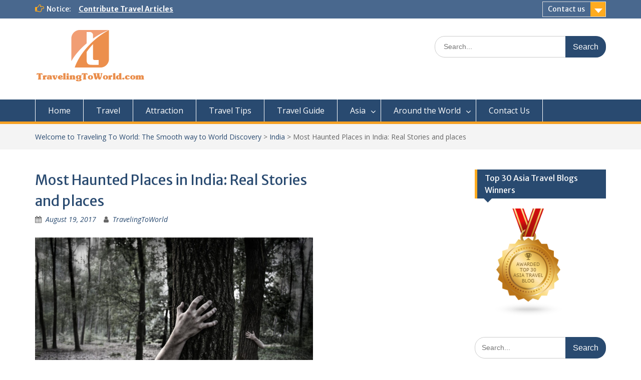

--- FILE ---
content_type: text/html; charset=UTF-8
request_url: https://www.travelingtoworld.com/haunted-places-india/
body_size: 22203
content:
<!DOCTYPE html> <html lang="en-US"><head>
	    <meta charset="UTF-8">
    <meta name="viewport" content="width=device-width, initial-scale=1">
    <link rel="profile" href="https://gmpg.org/xfn/11">
    <link rel="pingback" href="https://www.travelingtoworld.com/xmlrpc.php">
    
<script type="text/javascript">
(()=>{var e={};e.g=function(){if("object"==typeof globalThis)return globalThis;try{return this||new Function("return this")()}catch(e){if("object"==typeof window)return window}}(),function({ampUrl:n,isCustomizePreview:t,isAmpDevMode:r,noampQueryVarName:o,noampQueryVarValue:s,disabledStorageKey:i,mobileUserAgents:a,regexRegex:c}){if("undefined"==typeof sessionStorage)return;const d=new RegExp(c);if(!a.some((e=>{const n=e.match(d);return!(!n||!new RegExp(n[1],n[2]).test(navigator.userAgent))||navigator.userAgent.includes(e)})))return;e.g.addEventListener("DOMContentLoaded",(()=>{const e=document.getElementById("amp-mobile-version-switcher");if(!e)return;e.hidden=!1;const n=e.querySelector("a[href]");n&&n.addEventListener("click",(()=>{sessionStorage.removeItem(i)}))}));const g=r&&["paired-browsing-non-amp","paired-browsing-amp"].includes(window.name);if(sessionStorage.getItem(i)||t||g)return;const u=new URL(location.href),m=new URL(n);m.hash=u.hash,u.searchParams.has(o)&&s===u.searchParams.get(o)?sessionStorage.setItem(i,"1"):m.href!==u.href&&(window.stop(),location.replace(m.href))}({"ampUrl":"https:\/\/www.travelingtoworld.com\/haunted-places-india\/?amp=1","noampQueryVarName":"noamp","noampQueryVarValue":"mobile","disabledStorageKey":"amp_mobile_redirect_disabled","mobileUserAgents":["Mobile","Android","Silk\/","Kindle","BlackBerry","Opera Mini","Opera Mobi"],"regexRegex":"^\\\/((?:.|\\n)+)\\\/([i]*)$","isCustomizePreview":false,"isAmpDevMode":false})})();
</script>
<title>Most Haunted Places in India: Real Stories and places &#8211; Welcome to Traveling To World: The Smooth way to World Discovery</title>
<meta name='robots' content='max-image-preview:large' />
<link rel='dns-prefetch' href='//secure.gravatar.com' />
<link rel='dns-prefetch' href='//fonts.googleapis.com' />
<link rel='dns-prefetch' href='//s.w.org' />
<link rel='dns-prefetch' href='//v0.wordpress.com' />
<link rel='dns-prefetch' href='//jetpack.wordpress.com' />
<link rel='dns-prefetch' href='//s0.wp.com' />
<link rel='dns-prefetch' href='//public-api.wordpress.com' />
<link rel='dns-prefetch' href='//0.gravatar.com' />
<link rel='dns-prefetch' href='//1.gravatar.com' />
<link rel='dns-prefetch' href='//2.gravatar.com' />
<link rel='dns-prefetch' href='//widgets.wp.com' />
<link rel="alternate" type="application/rss+xml" title="Welcome to Traveling To World: The Smooth way to World Discovery &raquo; Feed" href="https://www.travelingtoworld.com/feed/" />
<link rel="alternate" type="application/rss+xml" title="Welcome to Traveling To World: The Smooth way to World Discovery &raquo; Comments Feed" href="https://www.travelingtoworld.com/comments/feed/" />
<link rel="alternate" type="application/rss+xml" title="Welcome to Traveling To World: The Smooth way to World Discovery &raquo; Most Haunted Places in India: Real Stories and places Comments Feed" href="https://www.travelingtoworld.com/haunted-places-india/feed/" />
		<!-- This site uses the Google Analytics by ExactMetrics plugin v7.12.1 - Using Analytics tracking - https://www.exactmetrics.com/ -->
		<!-- Note: ExactMetrics is not currently configured on this site. The site owner needs to authenticate with Google Analytics in the ExactMetrics settings panel. -->
					<!-- No UA code set -->
				<!-- / Google Analytics by ExactMetrics -->
		<script type="text/javascript">
window._wpemojiSettings = {"baseUrl":"https:\/\/s.w.org\/images\/core\/emoji\/14.0.0\/72x72\/","ext":".png","svgUrl":"https:\/\/s.w.org\/images\/core\/emoji\/14.0.0\/svg\/","svgExt":".svg","source":{"concatemoji":"https:\/\/www.travelingtoworld.com\/wp-includes\/js\/wp-emoji-release.min.js?ver=6.0.11"}};
/*! This file is auto-generated */
!function(e,a,t){var n,r,o,i=a.createElement("canvas"),p=i.getContext&&i.getContext("2d");function s(e,t){var a=String.fromCharCode,e=(p.clearRect(0,0,i.width,i.height),p.fillText(a.apply(this,e),0,0),i.toDataURL());return p.clearRect(0,0,i.width,i.height),p.fillText(a.apply(this,t),0,0),e===i.toDataURL()}function c(e){var t=a.createElement("script");t.src=e,t.defer=t.type="text/javascript",a.getElementsByTagName("head")[0].appendChild(t)}for(o=Array("flag","emoji"),t.supports={everything:!0,everythingExceptFlag:!0},r=0;r<o.length;r++)t.supports[o[r]]=function(e){if(!p||!p.fillText)return!1;switch(p.textBaseline="top",p.font="600 32px Arial",e){case"flag":return s([127987,65039,8205,9895,65039],[127987,65039,8203,9895,65039])?!1:!s([55356,56826,55356,56819],[55356,56826,8203,55356,56819])&&!s([55356,57332,56128,56423,56128,56418,56128,56421,56128,56430,56128,56423,56128,56447],[55356,57332,8203,56128,56423,8203,56128,56418,8203,56128,56421,8203,56128,56430,8203,56128,56423,8203,56128,56447]);case"emoji":return!s([129777,127995,8205,129778,127999],[129777,127995,8203,129778,127999])}return!1}(o[r]),t.supports.everything=t.supports.everything&&t.supports[o[r]],"flag"!==o[r]&&(t.supports.everythingExceptFlag=t.supports.everythingExceptFlag&&t.supports[o[r]]);t.supports.everythingExceptFlag=t.supports.everythingExceptFlag&&!t.supports.flag,t.DOMReady=!1,t.readyCallback=function(){t.DOMReady=!0},t.supports.everything||(n=function(){t.readyCallback()},a.addEventListener?(a.addEventListener("DOMContentLoaded",n,!1),e.addEventListener("load",n,!1)):(e.attachEvent("onload",n),a.attachEvent("onreadystatechange",function(){"complete"===a.readyState&&t.readyCallback()})),(e=t.source||{}).concatemoji?c(e.concatemoji):e.wpemoji&&e.twemoji&&(c(e.twemoji),c(e.wpemoji)))}(window,document,window._wpemojiSettings);
</script>
<style type="text/css">
img.wp-smiley,
img.emoji {
	display: inline !important;
	border: none !important;
	box-shadow: none !important;
	height: 1em !important;
	width: 1em !important;
	margin: 0 0.07em !important;
	vertical-align: -0.1em !important;
	background: none !important;
	padding: 0 !important;
}
</style>
	<link rel='stylesheet' id='wp-block-library-css'  href='https://www.travelingtoworld.com/wp-includes/css/dist/block-library/style.min.css?ver=6.0.11' type='text/css' media='all' />
<style id='wp-block-library-inline-css' type='text/css'>
.has-text-align-justify{text-align:justify;}
</style>
<style id='wp-block-library-theme-inline-css' type='text/css'>
.wp-block-audio figcaption{color:#555;font-size:13px;text-align:center}.is-dark-theme .wp-block-audio figcaption{color:hsla(0,0%,100%,.65)}.wp-block-code{border:1px solid #ccc;border-radius:4px;font-family:Menlo,Consolas,monaco,monospace;padding:.8em 1em}.wp-block-embed figcaption{color:#555;font-size:13px;text-align:center}.is-dark-theme .wp-block-embed figcaption{color:hsla(0,0%,100%,.65)}.blocks-gallery-caption{color:#555;font-size:13px;text-align:center}.is-dark-theme .blocks-gallery-caption{color:hsla(0,0%,100%,.65)}.wp-block-image figcaption{color:#555;font-size:13px;text-align:center}.is-dark-theme .wp-block-image figcaption{color:hsla(0,0%,100%,.65)}.wp-block-pullquote{border-top:4px solid;border-bottom:4px solid;margin-bottom:1.75em;color:currentColor}.wp-block-pullquote__citation,.wp-block-pullquote cite,.wp-block-pullquote footer{color:currentColor;text-transform:uppercase;font-size:.8125em;font-style:normal}.wp-block-quote{border-left:.25em solid;margin:0 0 1.75em;padding-left:1em}.wp-block-quote cite,.wp-block-quote footer{color:currentColor;font-size:.8125em;position:relative;font-style:normal}.wp-block-quote.has-text-align-right{border-left:none;border-right:.25em solid;padding-left:0;padding-right:1em}.wp-block-quote.has-text-align-center{border:none;padding-left:0}.wp-block-quote.is-large,.wp-block-quote.is-style-large,.wp-block-quote.is-style-plain{border:none}.wp-block-search .wp-block-search__label{font-weight:700}:where(.wp-block-group.has-background){padding:1.25em 2.375em}.wp-block-separator.has-css-opacity{opacity:.4}.wp-block-separator{border:none;border-bottom:2px solid;margin-left:auto;margin-right:auto}.wp-block-separator.has-alpha-channel-opacity{opacity:1}.wp-block-separator:not(.is-style-wide):not(.is-style-dots){width:100px}.wp-block-separator.has-background:not(.is-style-dots){border-bottom:none;height:1px}.wp-block-separator.has-background:not(.is-style-wide):not(.is-style-dots){height:2px}.wp-block-table thead{border-bottom:3px solid}.wp-block-table tfoot{border-top:3px solid}.wp-block-table td,.wp-block-table th{padding:.5em;border:1px solid;word-break:normal}.wp-block-table figcaption{color:#555;font-size:13px;text-align:center}.is-dark-theme .wp-block-table figcaption{color:hsla(0,0%,100%,.65)}.wp-block-video figcaption{color:#555;font-size:13px;text-align:center}.is-dark-theme .wp-block-video figcaption{color:hsla(0,0%,100%,.65)}.wp-block-template-part.has-background{padding:1.25em 2.375em;margin-top:0;margin-bottom:0}
</style>
<link rel='stylesheet' id='mediaelement-css'  href='https://www.travelingtoworld.com/wp-includes/js/mediaelement/mediaelementplayer-legacy.min.css?ver=4.2.16' type='text/css' media='all' />
<link rel='stylesheet' id='wp-mediaelement-css'  href='https://www.travelingtoworld.com/wp-includes/js/mediaelement/wp-mediaelement.min.css?ver=6.0.11' type='text/css' media='all' />
<style id='global-styles-inline-css' type='text/css'>
body{--wp--preset--color--black: #000000;--wp--preset--color--cyan-bluish-gray: #abb8c3;--wp--preset--color--white: #ffffff;--wp--preset--color--pale-pink: #f78da7;--wp--preset--color--vivid-red: #cf2e2e;--wp--preset--color--luminous-vivid-orange: #ff6900;--wp--preset--color--luminous-vivid-amber: #fcb900;--wp--preset--color--light-green-cyan: #7bdcb5;--wp--preset--color--vivid-green-cyan: #00d084;--wp--preset--color--pale-cyan-blue: #8ed1fc;--wp--preset--color--vivid-cyan-blue: #0693e3;--wp--preset--color--vivid-purple: #9b51e0;--wp--preset--gradient--vivid-cyan-blue-to-vivid-purple: linear-gradient(135deg,rgba(6,147,227,1) 0%,rgb(155,81,224) 100%);--wp--preset--gradient--light-green-cyan-to-vivid-green-cyan: linear-gradient(135deg,rgb(122,220,180) 0%,rgb(0,208,130) 100%);--wp--preset--gradient--luminous-vivid-amber-to-luminous-vivid-orange: linear-gradient(135deg,rgba(252,185,0,1) 0%,rgba(255,105,0,1) 100%);--wp--preset--gradient--luminous-vivid-orange-to-vivid-red: linear-gradient(135deg,rgba(255,105,0,1) 0%,rgb(207,46,46) 100%);--wp--preset--gradient--very-light-gray-to-cyan-bluish-gray: linear-gradient(135deg,rgb(238,238,238) 0%,rgb(169,184,195) 100%);--wp--preset--gradient--cool-to-warm-spectrum: linear-gradient(135deg,rgb(74,234,220) 0%,rgb(151,120,209) 20%,rgb(207,42,186) 40%,rgb(238,44,130) 60%,rgb(251,105,98) 80%,rgb(254,248,76) 100%);--wp--preset--gradient--blush-light-purple: linear-gradient(135deg,rgb(255,206,236) 0%,rgb(152,150,240) 100%);--wp--preset--gradient--blush-bordeaux: linear-gradient(135deg,rgb(254,205,165) 0%,rgb(254,45,45) 50%,rgb(107,0,62) 100%);--wp--preset--gradient--luminous-dusk: linear-gradient(135deg,rgb(255,203,112) 0%,rgb(199,81,192) 50%,rgb(65,88,208) 100%);--wp--preset--gradient--pale-ocean: linear-gradient(135deg,rgb(255,245,203) 0%,rgb(182,227,212) 50%,rgb(51,167,181) 100%);--wp--preset--gradient--electric-grass: linear-gradient(135deg,rgb(202,248,128) 0%,rgb(113,206,126) 100%);--wp--preset--gradient--midnight: linear-gradient(135deg,rgb(2,3,129) 0%,rgb(40,116,252) 100%);--wp--preset--duotone--dark-grayscale: url('#wp-duotone-dark-grayscale');--wp--preset--duotone--grayscale: url('#wp-duotone-grayscale');--wp--preset--duotone--purple-yellow: url('#wp-duotone-purple-yellow');--wp--preset--duotone--blue-red: url('#wp-duotone-blue-red');--wp--preset--duotone--midnight: url('#wp-duotone-midnight');--wp--preset--duotone--magenta-yellow: url('#wp-duotone-magenta-yellow');--wp--preset--duotone--purple-green: url('#wp-duotone-purple-green');--wp--preset--duotone--blue-orange: url('#wp-duotone-blue-orange');--wp--preset--font-size--small: 13px;--wp--preset--font-size--medium: 20px;--wp--preset--font-size--large: 36px;--wp--preset--font-size--x-large: 42px;}.has-black-color{color: var(--wp--preset--color--black) !important;}.has-cyan-bluish-gray-color{color: var(--wp--preset--color--cyan-bluish-gray) !important;}.has-white-color{color: var(--wp--preset--color--white) !important;}.has-pale-pink-color{color: var(--wp--preset--color--pale-pink) !important;}.has-vivid-red-color{color: var(--wp--preset--color--vivid-red) !important;}.has-luminous-vivid-orange-color{color: var(--wp--preset--color--luminous-vivid-orange) !important;}.has-luminous-vivid-amber-color{color: var(--wp--preset--color--luminous-vivid-amber) !important;}.has-light-green-cyan-color{color: var(--wp--preset--color--light-green-cyan) !important;}.has-vivid-green-cyan-color{color: var(--wp--preset--color--vivid-green-cyan) !important;}.has-pale-cyan-blue-color{color: var(--wp--preset--color--pale-cyan-blue) !important;}.has-vivid-cyan-blue-color{color: var(--wp--preset--color--vivid-cyan-blue) !important;}.has-vivid-purple-color{color: var(--wp--preset--color--vivid-purple) !important;}.has-black-background-color{background-color: var(--wp--preset--color--black) !important;}.has-cyan-bluish-gray-background-color{background-color: var(--wp--preset--color--cyan-bluish-gray) !important;}.has-white-background-color{background-color: var(--wp--preset--color--white) !important;}.has-pale-pink-background-color{background-color: var(--wp--preset--color--pale-pink) !important;}.has-vivid-red-background-color{background-color: var(--wp--preset--color--vivid-red) !important;}.has-luminous-vivid-orange-background-color{background-color: var(--wp--preset--color--luminous-vivid-orange) !important;}.has-luminous-vivid-amber-background-color{background-color: var(--wp--preset--color--luminous-vivid-amber) !important;}.has-light-green-cyan-background-color{background-color: var(--wp--preset--color--light-green-cyan) !important;}.has-vivid-green-cyan-background-color{background-color: var(--wp--preset--color--vivid-green-cyan) !important;}.has-pale-cyan-blue-background-color{background-color: var(--wp--preset--color--pale-cyan-blue) !important;}.has-vivid-cyan-blue-background-color{background-color: var(--wp--preset--color--vivid-cyan-blue) !important;}.has-vivid-purple-background-color{background-color: var(--wp--preset--color--vivid-purple) !important;}.has-black-border-color{border-color: var(--wp--preset--color--black) !important;}.has-cyan-bluish-gray-border-color{border-color: var(--wp--preset--color--cyan-bluish-gray) !important;}.has-white-border-color{border-color: var(--wp--preset--color--white) !important;}.has-pale-pink-border-color{border-color: var(--wp--preset--color--pale-pink) !important;}.has-vivid-red-border-color{border-color: var(--wp--preset--color--vivid-red) !important;}.has-luminous-vivid-orange-border-color{border-color: var(--wp--preset--color--luminous-vivid-orange) !important;}.has-luminous-vivid-amber-border-color{border-color: var(--wp--preset--color--luminous-vivid-amber) !important;}.has-light-green-cyan-border-color{border-color: var(--wp--preset--color--light-green-cyan) !important;}.has-vivid-green-cyan-border-color{border-color: var(--wp--preset--color--vivid-green-cyan) !important;}.has-pale-cyan-blue-border-color{border-color: var(--wp--preset--color--pale-cyan-blue) !important;}.has-vivid-cyan-blue-border-color{border-color: var(--wp--preset--color--vivid-cyan-blue) !important;}.has-vivid-purple-border-color{border-color: var(--wp--preset--color--vivid-purple) !important;}.has-vivid-cyan-blue-to-vivid-purple-gradient-background{background: var(--wp--preset--gradient--vivid-cyan-blue-to-vivid-purple) !important;}.has-light-green-cyan-to-vivid-green-cyan-gradient-background{background: var(--wp--preset--gradient--light-green-cyan-to-vivid-green-cyan) !important;}.has-luminous-vivid-amber-to-luminous-vivid-orange-gradient-background{background: var(--wp--preset--gradient--luminous-vivid-amber-to-luminous-vivid-orange) !important;}.has-luminous-vivid-orange-to-vivid-red-gradient-background{background: var(--wp--preset--gradient--luminous-vivid-orange-to-vivid-red) !important;}.has-very-light-gray-to-cyan-bluish-gray-gradient-background{background: var(--wp--preset--gradient--very-light-gray-to-cyan-bluish-gray) !important;}.has-cool-to-warm-spectrum-gradient-background{background: var(--wp--preset--gradient--cool-to-warm-spectrum) !important;}.has-blush-light-purple-gradient-background{background: var(--wp--preset--gradient--blush-light-purple) !important;}.has-blush-bordeaux-gradient-background{background: var(--wp--preset--gradient--blush-bordeaux) !important;}.has-luminous-dusk-gradient-background{background: var(--wp--preset--gradient--luminous-dusk) !important;}.has-pale-ocean-gradient-background{background: var(--wp--preset--gradient--pale-ocean) !important;}.has-electric-grass-gradient-background{background: var(--wp--preset--gradient--electric-grass) !important;}.has-midnight-gradient-background{background: var(--wp--preset--gradient--midnight) !important;}.has-small-font-size{font-size: var(--wp--preset--font-size--small) !important;}.has-medium-font-size{font-size: var(--wp--preset--font-size--medium) !important;}.has-large-font-size{font-size: var(--wp--preset--font-size--large) !important;}.has-x-large-font-size{font-size: var(--wp--preset--font-size--x-large) !important;}
</style>
<link rel='stylesheet' id='fontawesome-css'  href='https://www.travelingtoworld.com/wp-content/themes/education-hub/third-party/font-awesome/css/font-awesome.min.css?ver=4.7.0' type='text/css' media='all' />
<link crossorigin="anonymous" rel='stylesheet' id='education-hub-google-fonts-css'  href='//fonts.googleapis.com/css?family=Open+Sans%3A600%2C400%2C400italic%2C300%2C100%2C700%7CMerriweather+Sans%3A400%2C700&#038;ver=6.0.11' type='text/css' media='all' />
<link rel='stylesheet' id='education-hub-style-css'  href='https://www.travelingtoworld.com/wp-content/themes/education-hub/style.css?ver=2.6' type='text/css' media='all' />
<link rel='stylesheet' id='education-hub-block-style-css'  href='https://www.travelingtoworld.com/wp-content/themes/education-hub/css/blocks.css?ver=20201208' type='text/css' media='all' />
<link rel='stylesheet' id='social-logos-css'  href='https://www.travelingtoworld.com/wp-content/plugins/jetpack/_inc/social-logos/social-logos.min.css?ver=11.2.2' type='text/css' media='all' />
<link rel='stylesheet' id='jetpack_css-css'  href='https://www.travelingtoworld.com/wp-content/plugins/jetpack/css/jetpack.css?ver=11.2.2' type='text/css' media='all' />
<script type='text/javascript' id='jetpack_related-posts-js-extra'>
/* <![CDATA[ */
var related_posts_js_options = {"post_heading":"h4"};
/* ]]> */
</script>
<script type='text/javascript' src='https://www.travelingtoworld.com/wp-content/plugins/jetpack/_inc/build/related-posts/related-posts.min.js?ver=20211209' id='jetpack_related-posts-js'></script>
<script type='text/javascript' src='https://www.travelingtoworld.com/wp-includes/js/jquery/jquery.min.js?ver=3.6.0' id='jquery-core-js'></script>
<script type='text/javascript' src='https://www.travelingtoworld.com/wp-includes/js/jquery/jquery-migrate.min.js?ver=3.3.2' id='jquery-migrate-js'></script>
<script type='text/javascript' src='https://www.travelingtoworld.com/wp-content/plugins/twitter-tweets/js/weblizar-fronend-twitter-tweets.js?ver=1' id='wl-weblizar-fronend-twitter-tweets-js'></script>
<link rel="https://api.w.org/" href="https://www.travelingtoworld.com/wp-json/" /><link rel="alternate" type="application/json" href="https://www.travelingtoworld.com/wp-json/wp/v2/posts/4485" /><link rel="EditURI" type="application/rsd+xml" title="RSD" href="https://www.travelingtoworld.com/xmlrpc.php?rsd" />
<link rel="wlwmanifest" type="application/wlwmanifest+xml" href="https://www.travelingtoworld.com/wp-includes/wlwmanifest.xml" /> 
<meta name="generator" content="WordPress 6.0.11" />
<link rel="canonical" href="https://www.travelingtoworld.com/haunted-places-india/" />
<link rel='shortlink' href='https://wp.me/p3Zpoh-1al' />
<link rel="alternate" type="application/json+oembed" href="https://www.travelingtoworld.com/wp-json/oembed/1.0/embed?url=https%3A%2F%2Fwww.travelingtoworld.com%2Fhaunted-places-india%2F" />
<link rel="alternate" type="text/xml+oembed" href="https://www.travelingtoworld.com/wp-json/oembed/1.0/embed?url=https%3A%2F%2Fwww.travelingtoworld.com%2Fhaunted-places-india%2F&#038;format=xml" />
<script async src="//pagead2.googlesyndication.com/pagead/js/adsbygoogle.js"></script><script>  (adsbygoogle = window.adsbygoogle || []).push({    google_ad_client: "ca-pub-5804222493114118",    enable_page_level_ads: true  });</script>   <link rel="alternate" type="text/html" media="only screen and (max-width: 640px)" href="https://www.travelingtoworld.com/haunted-places-india/?amp=1"><style data-context="foundation-flickity-css">/*! Flickity v2.0.2
http://flickity.metafizzy.co
---------------------------------------------- */.flickity-enabled{position:relative}.flickity-enabled:focus{outline:0}.flickity-viewport{overflow:hidden;position:relative;height:100%}.flickity-slider{position:absolute;width:100%;height:100%}.flickity-enabled.is-draggable{-webkit-tap-highlight-color:transparent;tap-highlight-color:transparent;-webkit-user-select:none;-moz-user-select:none;-ms-user-select:none;user-select:none}.flickity-enabled.is-draggable .flickity-viewport{cursor:move;cursor:-webkit-grab;cursor:grab}.flickity-enabled.is-draggable .flickity-viewport.is-pointer-down{cursor:-webkit-grabbing;cursor:grabbing}.flickity-prev-next-button{position:absolute;top:50%;width:44px;height:44px;border:none;border-radius:50%;background:#fff;background:hsla(0,0%,100%,.75);cursor:pointer;-webkit-transform:translateY(-50%);transform:translateY(-50%)}.flickity-prev-next-button:hover{background:#fff}.flickity-prev-next-button:focus{outline:0;box-shadow:0 0 0 5px #09f}.flickity-prev-next-button:active{opacity:.6}.flickity-prev-next-button.previous{left:10px}.flickity-prev-next-button.next{right:10px}.flickity-rtl .flickity-prev-next-button.previous{left:auto;right:10px}.flickity-rtl .flickity-prev-next-button.next{right:auto;left:10px}.flickity-prev-next-button:disabled{opacity:.3;cursor:auto}.flickity-prev-next-button svg{position:absolute;left:20%;top:20%;width:60%;height:60%}.flickity-prev-next-button .arrow{fill:#333}.flickity-page-dots{position:absolute;width:100%;bottom:-25px;padding:0;margin:0;list-style:none;text-align:center;line-height:1}.flickity-rtl .flickity-page-dots{direction:rtl}.flickity-page-dots .dot{display:inline-block;width:10px;height:10px;margin:0 8px;background:#333;border-radius:50%;opacity:.25;cursor:pointer}.flickity-page-dots .dot.is-selected{opacity:1}</style><style data-context="foundation-slideout-css">.slideout-menu{position:fixed;left:0;top:0;bottom:0;right:auto;z-index:0;width:256px;overflow-y:auto;-webkit-overflow-scrolling:touch;display:none}.slideout-menu.pushit-right{left:auto;right:0}.slideout-panel{position:relative;z-index:1;will-change:transform}.slideout-open,.slideout-open .slideout-panel,.slideout-open body{overflow:hidden}.slideout-open .slideout-menu{display:block}.pushit{display:none}</style><style>img#wpstats{display:none}</style>
	<link rel="amphtml" href="https://www.travelingtoworld.com/haunted-places-india/?amp=1"><style>#amp-mobile-version-switcher{left:0;position:absolute;width:100%;z-index:100}#amp-mobile-version-switcher>a{background-color:#444;border:0;color:#eaeaea;display:block;font-family:-apple-system,BlinkMacSystemFont,Segoe UI,Roboto,Oxygen-Sans,Ubuntu,Cantarell,Helvetica Neue,sans-serif;font-size:16px;font-weight:600;padding:15px 0;text-align:center;-webkit-text-decoration:none;text-decoration:none}#amp-mobile-version-switcher>a:active,#amp-mobile-version-switcher>a:focus,#amp-mobile-version-switcher>a:hover{-webkit-text-decoration:underline;text-decoration:underline}</style>
<!-- Jetpack Open Graph Tags -->
<meta property="og:type" content="article" />
<meta property="og:title" content="Most Haunted Places in India: Real Stories and places" />
<meta property="og:url" content="https://www.travelingtoworld.com/haunted-places-india/" />
<meta property="og:description" content="It’s not the known that interests us, it’s the unknown, which arouses our curiosity. Tales revolving around ghosts and spirits have always captured our imagination, and caused us many a sleepless n…" />
<meta property="article:published_time" content="2017-08-19T09:25:43+00:00" />
<meta property="article:modified_time" content="2017-11-28T10:27:15+00:00" />
<meta property="og:site_name" content="Welcome to Traveling To World: The Smooth way to World Discovery" />
<meta property="og:image" content="https://www.travelingtoworld.com/wp-content/uploads/2017/08/haunted-places-in-india.jpg" />
<meta property="og:image:width" content="810" />
<meta property="og:image:height" content="540" />
<meta property="og:image:alt" content="" />
<meta property="og:locale" content="en_US" />
<meta name="twitter:creator" content="@kalpanas987" />
<meta name="twitter:text:title" content="Most Haunted Places in India: Real Stories and places" />
<meta name="twitter:image" content="https://www.travelingtoworld.com/wp-content/uploads/2017/08/haunted-places-in-india.jpg?w=640" />
<meta name="twitter:card" content="summary_large_image" />

<!-- End Jetpack Open Graph Tags -->
<link rel="icon" href="https://www.travelingtoworld.com/wp-content/uploads/2015/11/cropped-new-logo-32x32.png" sizes="32x32" />
<link rel="icon" href="https://www.travelingtoworld.com/wp-content/uploads/2015/11/cropped-new-logo-192x192.png" sizes="192x192" />
<link rel="apple-touch-icon" href="https://www.travelingtoworld.com/wp-content/uploads/2015/11/cropped-new-logo-180x180.png" />
<meta name="msapplication-TileImage" content="https://www.travelingtoworld.com/wp-content/uploads/2015/11/cropped-new-logo-270x270.png" />
<style>.ios7.web-app-mode.has-fixed header{ background-color: rgba(45,53,63,.88);}</style></head>

<body class="post-template-default single single-post postid-4485 single-format-standard wp-custom-logo wp-embed-responsive group-blog site-layout-fluid global-layout-three-columns">

	<svg xmlns="http://www.w3.org/2000/svg" viewBox="0 0 0 0" width="0" height="0" focusable="false" role="none" style="visibility: hidden; position: absolute; left: -9999px; overflow: hidden;" ><defs><filter id="wp-duotone-dark-grayscale"><feColorMatrix color-interpolation-filters="sRGB" type="matrix" values=" .299 .587 .114 0 0 .299 .587 .114 0 0 .299 .587 .114 0 0 .299 .587 .114 0 0 " /><feComponentTransfer color-interpolation-filters="sRGB" ><feFuncR type="table" tableValues="0 0.49803921568627" /><feFuncG type="table" tableValues="0 0.49803921568627" /><feFuncB type="table" tableValues="0 0.49803921568627" /><feFuncA type="table" tableValues="1 1" /></feComponentTransfer><feComposite in2="SourceGraphic" operator="in" /></filter></defs></svg><svg xmlns="http://www.w3.org/2000/svg" viewBox="0 0 0 0" width="0" height="0" focusable="false" role="none" style="visibility: hidden; position: absolute; left: -9999px; overflow: hidden;" ><defs><filter id="wp-duotone-grayscale"><feColorMatrix color-interpolation-filters="sRGB" type="matrix" values=" .299 .587 .114 0 0 .299 .587 .114 0 0 .299 .587 .114 0 0 .299 .587 .114 0 0 " /><feComponentTransfer color-interpolation-filters="sRGB" ><feFuncR type="table" tableValues="0 1" /><feFuncG type="table" tableValues="0 1" /><feFuncB type="table" tableValues="0 1" /><feFuncA type="table" tableValues="1 1" /></feComponentTransfer><feComposite in2="SourceGraphic" operator="in" /></filter></defs></svg><svg xmlns="http://www.w3.org/2000/svg" viewBox="0 0 0 0" width="0" height="0" focusable="false" role="none" style="visibility: hidden; position: absolute; left: -9999px; overflow: hidden;" ><defs><filter id="wp-duotone-purple-yellow"><feColorMatrix color-interpolation-filters="sRGB" type="matrix" values=" .299 .587 .114 0 0 .299 .587 .114 0 0 .299 .587 .114 0 0 .299 .587 .114 0 0 " /><feComponentTransfer color-interpolation-filters="sRGB" ><feFuncR type="table" tableValues="0.54901960784314 0.98823529411765" /><feFuncG type="table" tableValues="0 1" /><feFuncB type="table" tableValues="0.71764705882353 0.25490196078431" /><feFuncA type="table" tableValues="1 1" /></feComponentTransfer><feComposite in2="SourceGraphic" operator="in" /></filter></defs></svg><svg xmlns="http://www.w3.org/2000/svg" viewBox="0 0 0 0" width="0" height="0" focusable="false" role="none" style="visibility: hidden; position: absolute; left: -9999px; overflow: hidden;" ><defs><filter id="wp-duotone-blue-red"><feColorMatrix color-interpolation-filters="sRGB" type="matrix" values=" .299 .587 .114 0 0 .299 .587 .114 0 0 .299 .587 .114 0 0 .299 .587 .114 0 0 " /><feComponentTransfer color-interpolation-filters="sRGB" ><feFuncR type="table" tableValues="0 1" /><feFuncG type="table" tableValues="0 0.27843137254902" /><feFuncB type="table" tableValues="0.5921568627451 0.27843137254902" /><feFuncA type="table" tableValues="1 1" /></feComponentTransfer><feComposite in2="SourceGraphic" operator="in" /></filter></defs></svg><svg xmlns="http://www.w3.org/2000/svg" viewBox="0 0 0 0" width="0" height="0" focusable="false" role="none" style="visibility: hidden; position: absolute; left: -9999px; overflow: hidden;" ><defs><filter id="wp-duotone-midnight"><feColorMatrix color-interpolation-filters="sRGB" type="matrix" values=" .299 .587 .114 0 0 .299 .587 .114 0 0 .299 .587 .114 0 0 .299 .587 .114 0 0 " /><feComponentTransfer color-interpolation-filters="sRGB" ><feFuncR type="table" tableValues="0 0" /><feFuncG type="table" tableValues="0 0.64705882352941" /><feFuncB type="table" tableValues="0 1" /><feFuncA type="table" tableValues="1 1" /></feComponentTransfer><feComposite in2="SourceGraphic" operator="in" /></filter></defs></svg><svg xmlns="http://www.w3.org/2000/svg" viewBox="0 0 0 0" width="0" height="0" focusable="false" role="none" style="visibility: hidden; position: absolute; left: -9999px; overflow: hidden;" ><defs><filter id="wp-duotone-magenta-yellow"><feColorMatrix color-interpolation-filters="sRGB" type="matrix" values=" .299 .587 .114 0 0 .299 .587 .114 0 0 .299 .587 .114 0 0 .299 .587 .114 0 0 " /><feComponentTransfer color-interpolation-filters="sRGB" ><feFuncR type="table" tableValues="0.78039215686275 1" /><feFuncG type="table" tableValues="0 0.94901960784314" /><feFuncB type="table" tableValues="0.35294117647059 0.47058823529412" /><feFuncA type="table" tableValues="1 1" /></feComponentTransfer><feComposite in2="SourceGraphic" operator="in" /></filter></defs></svg><svg xmlns="http://www.w3.org/2000/svg" viewBox="0 0 0 0" width="0" height="0" focusable="false" role="none" style="visibility: hidden; position: absolute; left: -9999px; overflow: hidden;" ><defs><filter id="wp-duotone-purple-green"><feColorMatrix color-interpolation-filters="sRGB" type="matrix" values=" .299 .587 .114 0 0 .299 .587 .114 0 0 .299 .587 .114 0 0 .299 .587 .114 0 0 " /><feComponentTransfer color-interpolation-filters="sRGB" ><feFuncR type="table" tableValues="0.65098039215686 0.40392156862745" /><feFuncG type="table" tableValues="0 1" /><feFuncB type="table" tableValues="0.44705882352941 0.4" /><feFuncA type="table" tableValues="1 1" /></feComponentTransfer><feComposite in2="SourceGraphic" operator="in" /></filter></defs></svg><svg xmlns="http://www.w3.org/2000/svg" viewBox="0 0 0 0" width="0" height="0" focusable="false" role="none" style="visibility: hidden; position: absolute; left: -9999px; overflow: hidden;" ><defs><filter id="wp-duotone-blue-orange"><feColorMatrix color-interpolation-filters="sRGB" type="matrix" values=" .299 .587 .114 0 0 .299 .587 .114 0 0 .299 .587 .114 0 0 .299 .587 .114 0 0 " /><feComponentTransfer color-interpolation-filters="sRGB" ><feFuncR type="table" tableValues="0.098039215686275 1" /><feFuncG type="table" tableValues="0 0.66274509803922" /><feFuncB type="table" tableValues="0.84705882352941 0.41960784313725" /><feFuncA type="table" tableValues="1 1" /></feComponentTransfer><feComposite in2="SourceGraphic" operator="in" /></filter></defs></svg>
	    <div id="page" class="container hfeed site">
    <a class="skip-link screen-reader-text" href="#content">Skip to content</a>
    	<div id="tophead">
		<div class="container">
			<div id="quick-contact">
				
									<div class="top-news">
												<span class="top-news-title">
															Notice:													</span>
																			<a href="https://www.travelingtoworld.com/contact-us/">Contribute Travel Articles							</a>
											</div>
							</div>

							<div class="quick-links">
					<a href="#" class="links-btn">Contact us</a>
					<ul><li class="page_item page-item-632"><a href="https://www.travelingtoworld.com/contact-us/">Contact Us</a></li>
<li class="page_item page-item-26672"><a href="https://www.travelingtoworld.com/thank-you/">Thank you</a></li>
</ul>				</div>
			
							<div class="header-social-wrapper">
					<div class="widget education_hub_widget_social"></div>				</div><!-- .header-social-wrapper -->
			
		</div> <!-- .container -->
	</div><!--  #tophead -->

	<header id="masthead" class="site-header" role="banner"><div class="container">			    <div class="site-branding">

		    <a href="https://www.travelingtoworld.com/" class="custom-logo-link" rel="home"><img width="220" height="117" src="https://www.travelingtoworld.com/wp-content/uploads/2016/03/travelingtoworld-logo.png" class="custom-logo" alt="Welcome to Traveling To World: The Smooth way to World Discovery" data-attachment-id="2303" data-permalink="https://www.travelingtoworld.com/travelingtoworld-logo/" data-orig-file="https://www.travelingtoworld.com/wp-content/uploads/2016/03/travelingtoworld-logo.png" data-orig-size="220,117" data-comments-opened="1" data-image-meta="{&quot;aperture&quot;:&quot;0&quot;,&quot;credit&quot;:&quot;&quot;,&quot;camera&quot;:&quot;&quot;,&quot;caption&quot;:&quot;&quot;,&quot;created_timestamp&quot;:&quot;0&quot;,&quot;copyright&quot;:&quot;&quot;,&quot;focal_length&quot;:&quot;0&quot;,&quot;iso&quot;:&quot;0&quot;,&quot;shutter_speed&quot;:&quot;0&quot;,&quot;title&quot;:&quot;&quot;,&quot;orientation&quot;:&quot;0&quot;}" data-image-title="travelingtoworld logo" data-image-description="" data-image-caption="" data-medium-file="https://www.travelingtoworld.com/wp-content/uploads/2016/03/travelingtoworld-logo.png" data-large-file="https://www.travelingtoworld.com/wp-content/uploads/2016/03/travelingtoworld-logo.png" /></a>
									
	    </div><!-- .site-branding -->

	    	    		    <div class="search-section">
		    	<form role="search" method="get" class="search-form" action="https://www.travelingtoworld.com/">
	      <label>
	        <span class="screen-reader-text">Search for:</span>
	        <input type="search" class="search-field" placeholder="Search..." value="" name="s" title="Search for:" />
	      </label>
	      <input type="submit" class="search-submit" value="Search" />
	    </form>		    </div>
	    
        </div><!-- .container --></header><!-- #masthead -->    <div id="main-nav" class="clear-fix">
        <div class="container">
        <nav id="site-navigation" class="main-navigation" role="navigation">
          <button class="menu-toggle" aria-controls="primary-menu" aria-expanded="false">
          	<i class="fa fa-bars"></i>
          	<i class="fa fa-close"></i>
			Menu</button>
            <div class="wrap-menu-content">
				<div class="menu-home-container"><ul id="primary-menu" class="menu"><li id="menu-item-10" class="menu-item menu-item-type-custom menu-item-object-custom menu-item-home menu-item-10"><a href="https://www.travelingtoworld.com/">Home</a></li>
<li id="menu-item-629" class="menu-item menu-item-type-taxonomy menu-item-object-category current-post-ancestor current-menu-parent current-post-parent menu-item-629"><a href="https://www.travelingtoworld.com/category/travel/">Travel</a></li>
<li id="menu-item-627" class="menu-item menu-item-type-taxonomy menu-item-object-category menu-item-627"><a href="https://www.travelingtoworld.com/category/attraction/">Attraction</a></li>
<li id="menu-item-630" class="menu-item menu-item-type-taxonomy menu-item-object-category menu-item-630"><a href="https://www.travelingtoworld.com/category/travel-tips/">Travel Tips</a></li>
<li id="menu-item-686" class="menu-item menu-item-type-taxonomy menu-item-object-category menu-item-686"><a href="https://www.travelingtoworld.com/category/travel-guide/">Travel Guide</a></li>
<li id="menu-item-1731" class="menu-item menu-item-type-taxonomy menu-item-object-category menu-item-has-children menu-item-1731"><a href="https://www.travelingtoworld.com/category/asia/">Asia</a>
<ul class="sub-menu">
	<li id="menu-item-1741" class="menu-item menu-item-type-taxonomy menu-item-object-category current-post-ancestor current-menu-parent current-post-parent menu-item-1741"><a href="https://www.travelingtoworld.com/category/india/">India</a></li>
	<li id="menu-item-1740" class="menu-item menu-item-type-taxonomy menu-item-object-category menu-item-1740"><a href="https://www.travelingtoworld.com/category/china/">China</a></li>
	<li id="menu-item-2223" class="menu-item menu-item-type-taxonomy menu-item-object-category menu-item-2223"><a href="https://www.travelingtoworld.com/category/indonesia/">Indonesia</a></li>
	<li id="menu-item-2224" class="menu-item menu-item-type-taxonomy menu-item-object-category menu-item-2224"><a href="https://www.travelingtoworld.com/category/nepal/">Nepal</a></li>
	<li id="menu-item-2227" class="menu-item menu-item-type-taxonomy menu-item-object-category menu-item-2227"><a href="https://www.travelingtoworld.com/category/sri-lanka/">Sri Lanka</a></li>
	<li id="menu-item-2226" class="menu-item menu-item-type-taxonomy menu-item-object-category menu-item-2226"><a href="https://www.travelingtoworld.com/category/singapore/">Singapore</a></li>
	<li id="menu-item-1742" class="menu-item menu-item-type-taxonomy menu-item-object-category menu-item-1742"><a href="https://www.travelingtoworld.com/category/thailand/">Thailand</a></li>
</ul>
</li>
<li id="menu-item-26769" class="menu-item menu-item-type-taxonomy menu-item-object-category menu-item-has-children menu-item-26769"><a href="https://www.travelingtoworld.com/category/around-the-world/">Around the World</a>
<ul class="sub-menu">
	<li id="menu-item-1732" class="menu-item menu-item-type-taxonomy menu-item-object-category menu-item-1732"><a href="https://www.travelingtoworld.com/category/australia/">Australia</a></li>
	<li id="menu-item-1733" class="menu-item menu-item-type-taxonomy menu-item-object-category menu-item-1733"><a href="https://www.travelingtoworld.com/category/ecuador/">Ecuador</a></li>
	<li id="menu-item-1734" class="menu-item menu-item-type-taxonomy menu-item-object-category menu-item-has-children menu-item-1734"><a href="https://www.travelingtoworld.com/category/europe/">Europe</a>
	<ul class="sub-menu">
		<li id="menu-item-2220" class="menu-item menu-item-type-taxonomy menu-item-object-category menu-item-2220"><a href="https://www.travelingtoworld.com/category/czech-republic/">Czech Republic</a></li>
		<li id="menu-item-2221" class="menu-item menu-item-type-taxonomy menu-item-object-category menu-item-2221"><a href="https://www.travelingtoworld.com/category/finland/">Finland</a></li>
		<li id="menu-item-1745" class="menu-item menu-item-type-taxonomy menu-item-object-category menu-item-1745"><a href="https://www.travelingtoworld.com/category/greece/">Greece</a></li>
		<li id="menu-item-1744" class="menu-item menu-item-type-taxonomy menu-item-object-category menu-item-1744"><a href="https://www.travelingtoworld.com/category/germany/">Germany</a></li>
		<li id="menu-item-1746" class="menu-item menu-item-type-taxonomy menu-item-object-category menu-item-1746"><a href="https://www.travelingtoworld.com/category/ibiza/">Ibiza</a></li>
		<li id="menu-item-1747" class="menu-item menu-item-type-taxonomy menu-item-object-category menu-item-1747"><a href="https://www.travelingtoworld.com/category/poland/">Poland</a></li>
		<li id="menu-item-2225" class="menu-item menu-item-type-taxonomy menu-item-object-category menu-item-2225"><a href="https://www.travelingtoworld.com/category/prague/">Prague</a></li>
	</ul>
</li>
	<li id="menu-item-1739" class="menu-item menu-item-type-taxonomy menu-item-object-category menu-item-has-children menu-item-1739"><a href="https://www.travelingtoworld.com/category/usa/">USA</a>
	<ul class="sub-menu">
		<li id="menu-item-1730" class="menu-item menu-item-type-taxonomy menu-item-object-category menu-item-1730"><a href="https://www.travelingtoworld.com/category/america/">America</a></li>
	</ul>
</li>
	<li id="menu-item-1738" class="menu-item menu-item-type-taxonomy menu-item-object-category menu-item-1738"><a href="https://www.travelingtoworld.com/category/uk/">UK</a></li>
	<li id="menu-item-1737" class="menu-item menu-item-type-taxonomy menu-item-object-category menu-item-has-children menu-item-1737"><a href="https://www.travelingtoworld.com/category/uae/">UAE</a>
	<ul class="sub-menu">
		<li id="menu-item-1743" class="menu-item menu-item-type-taxonomy menu-item-object-category menu-item-1743"><a href="https://www.travelingtoworld.com/category/dubai/">Dubai</a></li>
	</ul>
</li>
	<li id="menu-item-1735" class="menu-item menu-item-type-taxonomy menu-item-object-category menu-item-has-children menu-item-1735"><a href="https://www.travelingtoworld.com/category/middle-east/">Middle East</a>
	<ul class="sub-menu">
		<li id="menu-item-1749" class="menu-item menu-item-type-taxonomy menu-item-object-category menu-item-1749"><a href="https://www.travelingtoworld.com/category/bahrain/">Bahrain</a></li>
		<li id="menu-item-1750" class="menu-item menu-item-type-taxonomy menu-item-object-category menu-item-1750"><a href="https://www.travelingtoworld.com/category/hurghada/">Hurghada</a></li>
		<li id="menu-item-1736" class="menu-item menu-item-type-taxonomy menu-item-object-category menu-item-1736"><a href="https://www.travelingtoworld.com/category/turkey/">Turkey</a></li>
	</ul>
</li>
</ul>
</li>
<li id="menu-item-634" class="menu-item menu-item-type-post_type menu-item-object-page menu-item-634"><a href="https://www.travelingtoworld.com/contact-us/">Contact Us</a></li>
</ul></div>            </div><!-- .menu-content -->
        </nav><!-- #site-navigation -->
       </div> <!-- .container -->
    </div> <!-- #main-nav -->
    
	<div id="breadcrumb"><div class="container"><div id="crumbs" xmlns:v="http://rdf.data-vocabulary.org/#"><span typeof="v:Breadcrumb"><a rel="v:url" property="v:title" href="https://www.travelingtoworld.com/">Welcome to Traveling To World: The Smooth way to World Discovery</a></span> &gt; <span typeof="v:Breadcrumb"><a rel="v:url" property="v:title" href="https://www.travelingtoworld.com/category/india/">India</a></span> &gt; <span class="current">Most Haunted Places in India: Real Stories and places</span></div></div><!-- .container --></div><!-- #breadcrumb --><div id="content" class="site-content"><div class="container"><div class="inner-wrapper">    
	<div id="primary" class="content-area">
		<main id="main" class="site-main" role="main">

		
			
<article id="post-4485" class="post-4485 post type-post status-publish format-standard has-post-thumbnail hentry category-india category-travel">
	<header class="entry-header">
		<h1 class="entry-title">Most Haunted Places in India: Real Stories and places</h1>
		<div class="entry-meta">
			<span class="posted-on"><a href="https://www.travelingtoworld.com/haunted-places-india/" rel="bookmark"><time class="entry-date published" datetime="2017-08-19T14:55:43+05:30">August 19, 2017</time><time class="updated" datetime="2017-11-28T15:57:15+05:30">November 28, 2017</time></a></span><span class="byline"> <span class="author vcard"><a class="url fn n" href="https://www.travelingtoworld.com/author/admin/">TravelingToWorld</a></span></span>		</div><!-- .entry-meta -->
	</header><!-- .entry-header -->

	<div class="entry-content">
    <img width="555" height="370" src="https://www.travelingtoworld.com/wp-content/uploads/2017/08/haunted-places-in-india.jpg" class="alignleft wp-post-image" alt="" srcset="https://www.travelingtoworld.com/wp-content/uploads/2017/08/haunted-places-in-india.jpg 810w, https://www.travelingtoworld.com/wp-content/uploads/2017/08/haunted-places-in-india-300x200.jpg 300w, https://www.travelingtoworld.com/wp-content/uploads/2017/08/haunted-places-in-india-768x512.jpg 768w, https://www.travelingtoworld.com/wp-content/uploads/2017/08/haunted-places-in-india-360x240.jpg 360w" sizes="(max-width: 555px) 100vw, 555px" data-attachment-id="4502" data-permalink="https://www.travelingtoworld.com/haunted-places-india/haunted-places-in-india/" data-orig-file="https://www.travelingtoworld.com/wp-content/uploads/2017/08/haunted-places-in-india.jpg" data-orig-size="810,540" data-comments-opened="1" data-image-meta="{&quot;aperture&quot;:&quot;0&quot;,&quot;credit&quot;:&quot;&quot;,&quot;camera&quot;:&quot;&quot;,&quot;caption&quot;:&quot;&quot;,&quot;created_timestamp&quot;:&quot;0&quot;,&quot;copyright&quot;:&quot;&quot;,&quot;focal_length&quot;:&quot;0&quot;,&quot;iso&quot;:&quot;0&quot;,&quot;shutter_speed&quot;:&quot;0&quot;,&quot;title&quot;:&quot;&quot;,&quot;orientation&quot;:&quot;1&quot;}" data-image-title="haunted places in india" data-image-description="" data-image-caption="" data-medium-file="https://www.travelingtoworld.com/wp-content/uploads/2017/08/haunted-places-in-india-300x200.jpg" data-large-file="https://www.travelingtoworld.com/wp-content/uploads/2017/08/haunted-places-in-india.jpg" />		<p>It’s not the known that interests us, it’s the unknown, which arouses our curiosity. Tales revolving around ghosts and spirits have always captured our imagination, and caused us many a sleepless nights. The supernatural has always intrigued and frightened us, causing us to venture into places believed to be inhabited with evil spirits.</p>
<p>India, with its enormous forts, abandoned villages and a long history with several dark episodes, is rife with haunted tales and stories, many of which have been passed down for generations. If you possess a strong heart and are of the adventurous type, pay a visit to the <span style="color: #ff6600;"><a href="https://www.travelingtoworld.com/top-5-most-haunted-spot-in-india/"><strong><span style="color: #ff6600;">most haunted places</span> <span style="color: #ff6600;">in India</span></strong></a></span>.</p>
<h3><strong>1- Bhangarh Fort, Rajasthan</strong></h3>
<p><a href="https://www.travelingtoworld.com/wp-content/uploads/2017/08/bhangarh-Fort-Rajasthan.jpg"><img data-attachment-id="4486" data-permalink="https://www.travelingtoworld.com/haunted-places-india/bhangarh-fort-rajasthan-2/" data-orig-file="https://www.travelingtoworld.com/wp-content/uploads/2017/08/bhangarh-Fort-Rajasthan.jpg" data-orig-size="750,550" data-comments-opened="1" data-image-meta="{&quot;aperture&quot;:&quot;0&quot;,&quot;credit&quot;:&quot;&quot;,&quot;camera&quot;:&quot;&quot;,&quot;caption&quot;:&quot;&quot;,&quot;created_timestamp&quot;:&quot;0&quot;,&quot;copyright&quot;:&quot;&quot;,&quot;focal_length&quot;:&quot;0&quot;,&quot;iso&quot;:&quot;0&quot;,&quot;shutter_speed&quot;:&quot;0&quot;,&quot;title&quot;:&quot;&quot;,&quot;orientation&quot;:&quot;0&quot;}" data-image-title="bhangarh-Fort,-Rajasthan" data-image-description="" data-image-caption="" data-medium-file="https://www.travelingtoworld.com/wp-content/uploads/2017/08/bhangarh-Fort-Rajasthan-300x220.jpg" data-large-file="https://www.travelingtoworld.com/wp-content/uploads/2017/08/bhangarh-Fort-Rajasthan.jpg" loading="lazy" class="aligncenter size-full wp-image-4486" src="https://www.travelingtoworld.com/wp-content/uploads/2017/08/bhangarh-Fort-Rajasthan.jpg" alt="" width="750" height="550" srcset="https://www.travelingtoworld.com/wp-content/uploads/2017/08/bhangarh-Fort-Rajasthan.jpg 750w, https://www.travelingtoworld.com/wp-content/uploads/2017/08/bhangarh-Fort-Rajasthan-300x220.jpg 300w, https://www.travelingtoworld.com/wp-content/uploads/2017/08/bhangarh-Fort-Rajasthan-360x264.jpg 360w" sizes="(max-width: 750px) 100vw, 750px" /></a></p>
<p>Perhaps, no other place in India shares such a reputation for being haunted like the Bhangarh Fort in <a href="https://www.travelingtoworld.com/lesser-known-tourist-destinations-of-rajasthan/">Rajasthan</a>. In fact, the authorities bar visitors from entering this place after sunset. However, despite its haunted status, it’s still promoted as a tourist destination. There is a famous legend associated with its fort, that of a magician and a princess. This place has also been featured in a TV show.</p>
<blockquote><p><strong>Read more about: </strong></p>
<h3 class="entry-title"><a href="https://www.indianholiday.com/blog/most-haunted-places-in-the-world/"><span style="color: #00ccff;">15 Most Haunted Places in the World</span></a></h3>
</blockquote>
<h3><strong>2- Kuldhara, Rajasthan</strong></h3>
<p><a href="https://www.travelingtoworld.com/wp-content/uploads/2017/08/kuldhara-rajasthan.jpg"><img data-attachment-id="4487" data-permalink="https://www.travelingtoworld.com/haunted-places-india/kuldhara-rajasthan/" data-orig-file="https://www.travelingtoworld.com/wp-content/uploads/2017/08/kuldhara-rajasthan.jpg" data-orig-size="750,550" data-comments-opened="1" data-image-meta="{&quot;aperture&quot;:&quot;0&quot;,&quot;credit&quot;:&quot;&quot;,&quot;camera&quot;:&quot;&quot;,&quot;caption&quot;:&quot;&quot;,&quot;created_timestamp&quot;:&quot;0&quot;,&quot;copyright&quot;:&quot;&quot;,&quot;focal_length&quot;:&quot;0&quot;,&quot;iso&quot;:&quot;0&quot;,&quot;shutter_speed&quot;:&quot;0&quot;,&quot;title&quot;:&quot;&quot;,&quot;orientation&quot;:&quot;0&quot;}" data-image-title="kuldhara,-rajasthan" data-image-description="" data-image-caption="" data-medium-file="https://www.travelingtoworld.com/wp-content/uploads/2017/08/kuldhara-rajasthan-300x220.jpg" data-large-file="https://www.travelingtoworld.com/wp-content/uploads/2017/08/kuldhara-rajasthan.jpg" loading="lazy" class="aligncenter size-full wp-image-4487" src="https://www.travelingtoworld.com/wp-content/uploads/2017/08/kuldhara-rajasthan.jpg" alt="" width="750" height="550" srcset="https://www.travelingtoworld.com/wp-content/uploads/2017/08/kuldhara-rajasthan.jpg 750w, https://www.travelingtoworld.com/wp-content/uploads/2017/08/kuldhara-rajasthan-300x220.jpg 300w, https://www.travelingtoworld.com/wp-content/uploads/2017/08/kuldhara-rajasthan-360x264.jpg 360w" sizes="(max-width: 750px) 100vw, 750px" /></a></p>
<p>One can experience <strong>the essence of Rajasthan</strong> in its villages. However, the village of Kuldhara, abandoned since the 1800’s, is believed to carry the curse of the villagers who suddenly vanished one night without any trace. The village, most of which lies in ruins now, was established by the Paliwal Brahmins. The popular legend goes that in 1825, all the inhabitants of Kuldhara and the neighboring villages vanished without a trace. No one ever found out why.</p>
<blockquote><p><strong>Read more about: </strong></p>
<h3 class="entry-title"><em><a href="https://www.travelingtoworld.com/fairs-festivals-of-rajasthan/" rel="bookmark"><span style="color: #ff6600;">Popular Fairs &amp; Festivals Of</span> <span style="color: #ff6600;">Rajasthan</span></a></em><span style="color: #ff6600;">.</span></h3>
<h3 class="entry-title"><a href="https://www.travelingtoworld.com/a-walk-to-remember-around-the-surreal-lakes-of-rajasthan/" rel="bookmark"><em><span style="color: #ff6600;">A</span><span style="color: #ff6600;"> Walk to Remember around the Surreal Lakes of Rajasthan</span></em></a><em><span style="color: #ff6600;">.</span></em></h3>
<p>&nbsp;</p></blockquote>
<h3><strong>3- The Shaniwarwada Fort, Pune</strong></h3>
<p><a href="https://www.travelingtoworld.com/wp-content/uploads/2017/08/the-shaniwarwada-FortpPune.jpg"><img data-attachment-id="4488" data-permalink="https://www.travelingtoworld.com/haunted-places-india/the-shaniwarwada-fortppune/" data-orig-file="https://www.travelingtoworld.com/wp-content/uploads/2017/08/the-shaniwarwada-FortpPune.jpg" data-orig-size="750,550" data-comments-opened="1" data-image-meta="{&quot;aperture&quot;:&quot;0&quot;,&quot;credit&quot;:&quot;&quot;,&quot;camera&quot;:&quot;&quot;,&quot;caption&quot;:&quot;&quot;,&quot;created_timestamp&quot;:&quot;0&quot;,&quot;copyright&quot;:&quot;&quot;,&quot;focal_length&quot;:&quot;0&quot;,&quot;iso&quot;:&quot;0&quot;,&quot;shutter_speed&quot;:&quot;0&quot;,&quot;title&quot;:&quot;&quot;,&quot;orientation&quot;:&quot;0&quot;}" data-image-title="the-shaniwarwada-Fort,pPune" data-image-description="" data-image-caption="" data-medium-file="https://www.travelingtoworld.com/wp-content/uploads/2017/08/the-shaniwarwada-FortpPune-300x220.jpg" data-large-file="https://www.travelingtoworld.com/wp-content/uploads/2017/08/the-shaniwarwada-FortpPune.jpg" loading="lazy" class="aligncenter size-full wp-image-4488" src="https://www.travelingtoworld.com/wp-content/uploads/2017/08/the-shaniwarwada-FortpPune.jpg" alt="" width="750" height="550" srcset="https://www.travelingtoworld.com/wp-content/uploads/2017/08/the-shaniwarwada-FortpPune.jpg 750w, https://www.travelingtoworld.com/wp-content/uploads/2017/08/the-shaniwarwada-FortpPune-300x220.jpg 300w, https://www.travelingtoworld.com/wp-content/uploads/2017/08/the-shaniwarwada-FortpPune-360x264.jpg 360w" sizes="(max-width: 750px) 100vw, 750px" /></a></p>
<p><a href="https://www.travelingtoworld.com/haunted-places-in-pune/"><strong>Most haunted places in Pune</strong></a> are The Shaniwarwada Fort is marked by its architectural brilliance. However, it has earned a reputation for being inhabited by several spirits. On a full moon night, this place experiences supernatural activity at its peak. It’s believed that the spirit of a young price, who was brutally murdered here, haunts the entire fort. Some locals also camp on the camp grounds to hear the boy scream. It’s preferable to visit the fort during the day hours, as it’s largely deserted at night.</p>
<blockquote><p><strong>Read more about: </strong></p>
<h3 class="entry-title"><span style="color: #ff6600;"><em><a href="https://www.travelingtoworld.com/tourist-attractions-near-mumbai/" rel="bookmark"><span style="color: #ff6600;">Tourist Attractions near Mumbai</span></a>.</em></span></h3>
</blockquote>
<h3><strong>4- GP Block, Meerut</strong></h3>
<p><a href="https://www.travelingtoworld.com/wp-content/uploads/2017/08/gp-block-meerut.jpg"><img data-attachment-id="4489" data-permalink="https://www.travelingtoworld.com/haunted-places-india/gp-block-meerut/" data-orig-file="https://www.travelingtoworld.com/wp-content/uploads/2017/08/gp-block-meerut.jpg" data-orig-size="750,550" data-comments-opened="1" data-image-meta="{&quot;aperture&quot;:&quot;0&quot;,&quot;credit&quot;:&quot;&quot;,&quot;camera&quot;:&quot;&quot;,&quot;caption&quot;:&quot;&quot;,&quot;created_timestamp&quot;:&quot;0&quot;,&quot;copyright&quot;:&quot;&quot;,&quot;focal_length&quot;:&quot;0&quot;,&quot;iso&quot;:&quot;0&quot;,&quot;shutter_speed&quot;:&quot;0&quot;,&quot;title&quot;:&quot;&quot;,&quot;orientation&quot;:&quot;0&quot;}" data-image-title="gp-block,-meerut" data-image-description="" data-image-caption="" data-medium-file="https://www.travelingtoworld.com/wp-content/uploads/2017/08/gp-block-meerut-300x220.jpg" data-large-file="https://www.travelingtoworld.com/wp-content/uploads/2017/08/gp-block-meerut.jpg" loading="lazy" class="aligncenter size-full wp-image-4489" src="https://www.travelingtoworld.com/wp-content/uploads/2017/08/gp-block-meerut.jpg" alt="" width="750" height="550" srcset="https://www.travelingtoworld.com/wp-content/uploads/2017/08/gp-block-meerut.jpg 750w, https://www.travelingtoworld.com/wp-content/uploads/2017/08/gp-block-meerut-300x220.jpg 300w, https://www.travelingtoworld.com/wp-content/uploads/2017/08/gp-block-meerut-360x264.jpg 360w" sizes="(max-width: 750px) 100vw, 750px" /></a></p>
<p>Another of the haunted places in India which you can visit with <strong>India holiday packages</strong> is GP Block in Meerut. Although it’s a popular zone, people have witnessed strange sightings here repeatedly. One of them is the sight of four men sitting together enjoying alcohol. Another sight popularly seen is that of a young girl coming out of the house wearing a red dress. Is it true or false? Well, we will let you decide that!</p>
<blockquote><p><strong>Read more about: </strong></p>
<h3 class="entry-title"><span style="color: #ff6600;"><a href="https://www.travelingtoworld.com/historical-monuments-in-india/" rel="bookmark"><em><span style="color: #ff6600;">Top 10 Historical Monuments In India.</span></em></a></span></h3>
</blockquote>
<h3><span style="color: #333333;"><strong>5- Dumas Beach, Gujarat</strong></span></h3>
<p><a href="https://www.travelingtoworld.com/wp-content/uploads/2017/08/dumas-beach-gujarat.jpg"><img data-attachment-id="4490" data-permalink="https://www.travelingtoworld.com/haunted-places-india/dumas-beach-gujarat/" data-orig-file="https://www.travelingtoworld.com/wp-content/uploads/2017/08/dumas-beach-gujarat.jpg" data-orig-size="750,550" data-comments-opened="1" data-image-meta="{&quot;aperture&quot;:&quot;0&quot;,&quot;credit&quot;:&quot;&quot;,&quot;camera&quot;:&quot;&quot;,&quot;caption&quot;:&quot;&quot;,&quot;created_timestamp&quot;:&quot;0&quot;,&quot;copyright&quot;:&quot;&quot;,&quot;focal_length&quot;:&quot;0&quot;,&quot;iso&quot;:&quot;0&quot;,&quot;shutter_speed&quot;:&quot;0&quot;,&quot;title&quot;:&quot;&quot;,&quot;orientation&quot;:&quot;0&quot;}" data-image-title="dumas-beach,-gujarat" data-image-description="" data-image-caption="" data-medium-file="https://www.travelingtoworld.com/wp-content/uploads/2017/08/dumas-beach-gujarat-300x220.jpg" data-large-file="https://www.travelingtoworld.com/wp-content/uploads/2017/08/dumas-beach-gujarat.jpg" loading="lazy" class="aligncenter size-full wp-image-4490" src="https://www.travelingtoworld.com/wp-content/uploads/2017/08/dumas-beach-gujarat.jpg" alt="" width="750" height="550" srcset="https://www.travelingtoworld.com/wp-content/uploads/2017/08/dumas-beach-gujarat.jpg 750w, https://www.travelingtoworld.com/wp-content/uploads/2017/08/dumas-beach-gujarat-300x220.jpg 300w, https://www.travelingtoworld.com/wp-content/uploads/2017/08/dumas-beach-gujarat-360x264.jpg 360w" sizes="(max-width: 750px) 100vw, 750px" /></a></p>
<p>Any <strong>cultural tour</strong> <strong>to India</strong> is incomplete without <strong><a href="https://www.travelingtoworld.com/historical-places-of-gujarat/">visiting Gujarat</a></strong>. However, to add a dash of mysticism and thrill, visit the <strong>Dumas Beach in Surat</strong>. Situated along the Arabian Sea, it lures visitors by its black sand and strange activities. If you aren’t weak of the heart, try taking a stroll on the beach at midnight. Voices have been heard which warn you from crossing a certain line. People have been known to disappear mysteriously here. It’s believed that this place was a Hindu burial ground, and therefore several spirits still linger about, especially during midnight.</p>
<blockquote><p><strong>Read more about: </strong></p>
<h3 class="entry-title"><a href="https://www.travelingtoworld.com/india-destination-to-visit-in-pitter-patter/" rel="bookmark"><em><span style="color: #ff6600;">12 Amazing India’s</span><span style="color: #ff6600;"> Destination to Visit in Pitter-Patter</span></em></a><em><span style="color: #ff6600;">.</span></em></h3>
</blockquote>
<h3><strong>6- Ramoji Film City, Hyderabad</strong></h3>
<p><a href="https://www.travelingtoworld.com/wp-content/uploads/2017/08/ramoji-film-city-hyderabad.jpg"><img data-attachment-id="4491" data-permalink="https://www.travelingtoworld.com/haunted-places-india/ramoji-film-city-hyderabad/" data-orig-file="https://www.travelingtoworld.com/wp-content/uploads/2017/08/ramoji-film-city-hyderabad.jpg" data-orig-size="750,550" data-comments-opened="1" data-image-meta="{&quot;aperture&quot;:&quot;0&quot;,&quot;credit&quot;:&quot;&quot;,&quot;camera&quot;:&quot;&quot;,&quot;caption&quot;:&quot;&quot;,&quot;created_timestamp&quot;:&quot;0&quot;,&quot;copyright&quot;:&quot;&quot;,&quot;focal_length&quot;:&quot;0&quot;,&quot;iso&quot;:&quot;0&quot;,&quot;shutter_speed&quot;:&quot;0&quot;,&quot;title&quot;:&quot;&quot;,&quot;orientation&quot;:&quot;0&quot;}" data-image-title="ramoji-film-city,-hyderabad" data-image-description="" data-image-caption="" data-medium-file="https://www.travelingtoworld.com/wp-content/uploads/2017/08/ramoji-film-city-hyderabad-300x220.jpg" data-large-file="https://www.travelingtoworld.com/wp-content/uploads/2017/08/ramoji-film-city-hyderabad.jpg" loading="lazy" class="aligncenter size-full wp-image-4491" src="https://www.travelingtoworld.com/wp-content/uploads/2017/08/ramoji-film-city-hyderabad.jpg" alt="" width="750" height="550" srcset="https://www.travelingtoworld.com/wp-content/uploads/2017/08/ramoji-film-city-hyderabad.jpg 750w, https://www.travelingtoworld.com/wp-content/uploads/2017/08/ramoji-film-city-hyderabad-300x220.jpg 300w, https://www.travelingtoworld.com/wp-content/uploads/2017/08/ramoji-film-city-hyderabad-360x264.jpg 360w" sizes="(max-width: 750px) 100vw, 750px" /></a></p>
<p>Of course, Ramoji Film City is famous for being the largest film city in the country. However, it has also earned a reputation for being a center of paranormal activities. Some of the witnesses report the occurrence of strange events here, like the lights falling off repeatedly, women facing serious injuries and strange marks being left on the mirrors. For some unexplained reason, the females here are targeted more than the males.</p>
<blockquote><p><strong>Read more about: </strong></p>
<h3 class="entry-title"><em><span style="color: #ff6600;"><a href="https://www.travelingtoworld.com/hyderabad-city-tour/" rel="bookmark"><span style="color: #ff6600;">Hyderabad</span> <span style="color: #ff6600;">A Visit To The City With Numerous Historical Landmarks</span></a>.</span></em></h3>
<h3 class="entry-title"><em><span style="color: #ff6600;"><a href="https://www.travelingtoworld.com/come-fall-in-love-with-these-waterfalls-around-hyderabad/" rel="bookmark"><span style="color: #ff6600;">Come, “Fall” in Love with these Waterfalls around Hyderabad</span></a>.</span></em></h3>
</blockquote>
<h3><strong>7- Sanjay Van, New Delhi</strong></h3>
<p><a href="https://www.travelingtoworld.com/wp-content/uploads/2017/08/sanjay-van-new-delhi.jpg"><img data-attachment-id="4492" data-permalink="https://www.travelingtoworld.com/haunted-places-india/sanjay-van-new-delhi/" data-orig-file="https://www.travelingtoworld.com/wp-content/uploads/2017/08/sanjay-van-new-delhi.jpg" data-orig-size="750,550" data-comments-opened="1" data-image-meta="{&quot;aperture&quot;:&quot;0&quot;,&quot;credit&quot;:&quot;&quot;,&quot;camera&quot;:&quot;&quot;,&quot;caption&quot;:&quot;&quot;,&quot;created_timestamp&quot;:&quot;0&quot;,&quot;copyright&quot;:&quot;&quot;,&quot;focal_length&quot;:&quot;0&quot;,&quot;iso&quot;:&quot;0&quot;,&quot;shutter_speed&quot;:&quot;0&quot;,&quot;title&quot;:&quot;&quot;,&quot;orientation&quot;:&quot;0&quot;}" data-image-title="sanjay-van,-new-delhi" data-image-description="" data-image-caption="" data-medium-file="https://www.travelingtoworld.com/wp-content/uploads/2017/08/sanjay-van-new-delhi-300x220.jpg" data-large-file="https://www.travelingtoworld.com/wp-content/uploads/2017/08/sanjay-van-new-delhi.jpg" loading="lazy" class="aligncenter size-full wp-image-4492" src="https://www.travelingtoworld.com/wp-content/uploads/2017/08/sanjay-van-new-delhi.jpg" alt="" width="750" height="550" srcset="https://www.travelingtoworld.com/wp-content/uploads/2017/08/sanjay-van-new-delhi.jpg 750w, https://www.travelingtoworld.com/wp-content/uploads/2017/08/sanjay-van-new-delhi-300x220.jpg 300w, https://www.travelingtoworld.com/wp-content/uploads/2017/08/sanjay-van-new-delhi-360x264.jpg 360w" sizes="(max-width: 750px) 100vw, 750px" /></a></p>
<p>Sanjay Van is a sprawling city forest area which extends to almost 10 km. However, it’s often in the news for reasons other than its natural beauty. There have been incidents of people witnessing a lady dressed in a white saree who appears and disappears mysteriously near the cremation ground near this area. Its better to avoid this place after dark. However, if you are the adventurous type, find out if all the tales surrounding it are true.</p>
<blockquote><p><strong>Read more about:</strong></p>
<h3 class="entry-title"><a href="https://www.travelingtoworld.com/delhi-the-capital-city-of-the-land-of-diversity/" rel="bookmark"><span style="color: #ff6600;">Delhi: the capital city of the land of diversity</span></a><span style="color: #ff6600;">.</span></h3>
<h3 class="entry-title"><a href="https://www.travelingtoworld.com/himalayan-retreats-near-delhi-for-weekend-getaways/" rel="bookmark"><span style="color: #ff6600;">Himalayan Retreats near Delhi for Weekend Getaways</span></a><span style="color: #ff6600;">.</span></h3>
</blockquote>
<h3><strong>8- Agrasen ki Baoli, New Delhi</strong></h3>
<p><a href="https://www.travelingtoworld.com/wp-content/uploads/2017/08/agrasen-ki-baoli-new-delhi.jpg"><img data-attachment-id="4493" data-permalink="https://www.travelingtoworld.com/haunted-places-india/agrasen-ki-baoli-new-delhi/" data-orig-file="https://www.travelingtoworld.com/wp-content/uploads/2017/08/agrasen-ki-baoli-new-delhi.jpg" data-orig-size="750,550" data-comments-opened="1" data-image-meta="{&quot;aperture&quot;:&quot;0&quot;,&quot;credit&quot;:&quot;&quot;,&quot;camera&quot;:&quot;&quot;,&quot;caption&quot;:&quot;&quot;,&quot;created_timestamp&quot;:&quot;0&quot;,&quot;copyright&quot;:&quot;&quot;,&quot;focal_length&quot;:&quot;0&quot;,&quot;iso&quot;:&quot;0&quot;,&quot;shutter_speed&quot;:&quot;0&quot;,&quot;title&quot;:&quot;&quot;,&quot;orientation&quot;:&quot;0&quot;}" data-image-title="agrasen-ki-baoli,-new-delhi" data-image-description="" data-image-caption="" data-medium-file="https://www.travelingtoworld.com/wp-content/uploads/2017/08/agrasen-ki-baoli-new-delhi-300x220.jpg" data-large-file="https://www.travelingtoworld.com/wp-content/uploads/2017/08/agrasen-ki-baoli-new-delhi.jpg" loading="lazy" class="aligncenter size-full wp-image-4493" src="https://www.travelingtoworld.com/wp-content/uploads/2017/08/agrasen-ki-baoli-new-delhi.jpg" alt="" width="750" height="550" srcset="https://www.travelingtoworld.com/wp-content/uploads/2017/08/agrasen-ki-baoli-new-delhi.jpg 750w, https://www.travelingtoworld.com/wp-content/uploads/2017/08/agrasen-ki-baoli-new-delhi-300x220.jpg 300w, https://www.travelingtoworld.com/wp-content/uploads/2017/08/agrasen-ki-baoli-new-delhi-360x264.jpg 360w" sizes="(max-width: 750px) 100vw, 750px" /></a></p>
<p><em><strong>Agrasen ki Baoli</strong></em> is an ancient step well situated right in the heart of Central Delhi. It possesses a unique kind of architecture and is under the protection of the ASI. People who visit this place experience a strange feeling of being followed continuously. The intensity only increased when they walked faster. Is it true? Well, visit it to find out!</p>
<blockquote><p><strong>Read more about: </strong></p>
<h3 class="entry-title"><a href="https://www.travelingtoworld.com/delhi-city-trip/" rel="bookmark"><span style="color: #ff6600;">Delhi Places of must visit on your trip to the city</span></a><span style="color: #ff6600;">.</span></h3>
<h3 class="entry-title"><a href="https://www.travelingtoworld.com/amazing-things-to-do-in-delhi/" rel="bookmark"><span style="color: #ff6600;">Amazing things to do in Delhi</span></a><span style="color: #ff6600;">.</span></h3>
</blockquote>
<h3><strong>9- Towers of Silence, Mumbai</strong></h3>
<p><a href="https://www.travelingtoworld.com/wp-content/uploads/2017/08/towers-of-silence-mumbai.jpg"><img data-attachment-id="4494" data-permalink="https://www.travelingtoworld.com/haunted-places-india/towers-of-silence-mumbai/" data-orig-file="https://www.travelingtoworld.com/wp-content/uploads/2017/08/towers-of-silence-mumbai.jpg" data-orig-size="750,550" data-comments-opened="1" data-image-meta="{&quot;aperture&quot;:&quot;0&quot;,&quot;credit&quot;:&quot;&quot;,&quot;camera&quot;:&quot;&quot;,&quot;caption&quot;:&quot;&quot;,&quot;created_timestamp&quot;:&quot;0&quot;,&quot;copyright&quot;:&quot;&quot;,&quot;focal_length&quot;:&quot;0&quot;,&quot;iso&quot;:&quot;0&quot;,&quot;shutter_speed&quot;:&quot;0&quot;,&quot;title&quot;:&quot;&quot;,&quot;orientation&quot;:&quot;0&quot;}" data-image-title="towers-of-silence,-mumbai" data-image-description="" data-image-caption="" data-medium-file="https://www.travelingtoworld.com/wp-content/uploads/2017/08/towers-of-silence-mumbai-300x220.jpg" data-large-file="https://www.travelingtoworld.com/wp-content/uploads/2017/08/towers-of-silence-mumbai.jpg" loading="lazy" class="aligncenter size-full wp-image-4494" src="https://www.travelingtoworld.com/wp-content/uploads/2017/08/towers-of-silence-mumbai.jpg" alt="" width="750" height="550" srcset="https://www.travelingtoworld.com/wp-content/uploads/2017/08/towers-of-silence-mumbai.jpg 750w, https://www.travelingtoworld.com/wp-content/uploads/2017/08/towers-of-silence-mumbai-300x220.jpg 300w, https://www.travelingtoworld.com/wp-content/uploads/2017/08/towers-of-silence-mumbai-360x264.jpg 360w" sizes="(max-width: 750px) 100vw, 750px" /></a></p>
<p>The varied charms of Mumbai can be experienced with <span style="color: #00ccff;"><a href="https://www.holidaymirchi.com/maharashtra/mumbai/"><strong><span style="color: #00ccff;">Mumbai tour packages</span></strong></a></span>. Towers of Silence is a Parsi cemetery located in close proximity to the Malabar Hills. Parsi tradition dictates them to place the bodies of the dead on the roof top of a tower to be fed by the vultures. It’s believed that the supernatural occurrences in the Grand Paradi Towers emanate from this cemetery.</p>
<blockquote><p><strong>Read more about: </strong></p>
<h3 class="entry-title"><a href="https://www.travelingtoworld.com/some-serene-hill-stations-near-mumbai-city/" rel="bookmark"><em><span style="color: #ff6600;">Some serene hill stations near</span> <span style="color: #ff6600;">Mumbai city</span></em></a><em><span style="color: #ff6600;">.</span></em></h3>
</blockquote>
<h3><strong>10- Malcha Mahal, New Delhi</strong></h3>
<p><a href="https://www.travelingtoworld.com/wp-content/uploads/2017/08/malcha-mahal-new-delhi.jpg"><img data-attachment-id="4495" data-permalink="https://www.travelingtoworld.com/haunted-places-india/malcha-mahal-new-delhi/" data-orig-file="https://www.travelingtoworld.com/wp-content/uploads/2017/08/malcha-mahal-new-delhi.jpg" data-orig-size="750,550" data-comments-opened="1" data-image-meta="{&quot;aperture&quot;:&quot;0&quot;,&quot;credit&quot;:&quot;&quot;,&quot;camera&quot;:&quot;&quot;,&quot;caption&quot;:&quot;&quot;,&quot;created_timestamp&quot;:&quot;0&quot;,&quot;copyright&quot;:&quot;&quot;,&quot;focal_length&quot;:&quot;0&quot;,&quot;iso&quot;:&quot;0&quot;,&quot;shutter_speed&quot;:&quot;0&quot;,&quot;title&quot;:&quot;&quot;,&quot;orientation&quot;:&quot;0&quot;}" data-image-title="malcha-mahal,-new-delhi" data-image-description="" data-image-caption="" data-medium-file="https://www.travelingtoworld.com/wp-content/uploads/2017/08/malcha-mahal-new-delhi-300x220.jpg" data-large-file="https://www.travelingtoworld.com/wp-content/uploads/2017/08/malcha-mahal-new-delhi.jpg" loading="lazy" class="aligncenter size-full wp-image-4495" src="https://www.travelingtoworld.com/wp-content/uploads/2017/08/malcha-mahal-new-delhi.jpg" alt="" width="750" height="550" srcset="https://www.travelingtoworld.com/wp-content/uploads/2017/08/malcha-mahal-new-delhi.jpg 750w, https://www.travelingtoworld.com/wp-content/uploads/2017/08/malcha-mahal-new-delhi-300x220.jpg 300w, https://www.travelingtoworld.com/wp-content/uploads/2017/08/malcha-mahal-new-delhi-360x264.jpg 360w" sizes="(max-width: 750px) 100vw, 750px" /></a></p>
<p>Malcha Mahal, also known as Wilayat Mahal, is a Tughlak era hunting lodge in the Chanakyapuri area of New Delhi. Surrounded by dense forest, this place has a history of death and anguish. There are several accounts of people visiting this place but never making it back. Indeed, its history is a tale of misfortune. However, visitors usually keep a safe distance from this place as its owners have the right to shoot anybody they deem to be a threat to their property.</p>
<blockquote><p><strong>Read more about: </strong></p>
<h3 class="entry-title"><a href="https://www.travelingtoworld.com/delhi-in-a-day-the-top-things-to-do-in-indias-capital/" rel="bookmark"><span style="color: #ff6600;">Delhi in a Day: The Top Things to Do in India’s Capital</span></a><span style="color: #ff6600;">.</span></h3>
</blockquote>
<h3><strong>11- Three Kings Church, Goa</strong></h3>
<p><a href="https://www.travelingtoworld.com/wp-content/uploads/2017/08/three-kings-church-goa.jpg"><img data-attachment-id="4496" data-permalink="https://www.travelingtoworld.com/haunted-places-india/three-kings-church-goa/" data-orig-file="https://www.travelingtoworld.com/wp-content/uploads/2017/08/three-kings-church-goa.jpg" data-orig-size="750,550" data-comments-opened="1" data-image-meta="{&quot;aperture&quot;:&quot;0&quot;,&quot;credit&quot;:&quot;&quot;,&quot;camera&quot;:&quot;&quot;,&quot;caption&quot;:&quot;&quot;,&quot;created_timestamp&quot;:&quot;0&quot;,&quot;copyright&quot;:&quot;&quot;,&quot;focal_length&quot;:&quot;0&quot;,&quot;iso&quot;:&quot;0&quot;,&quot;shutter_speed&quot;:&quot;0&quot;,&quot;title&quot;:&quot;&quot;,&quot;orientation&quot;:&quot;0&quot;}" data-image-title="three-kings-church,-goa" data-image-description="" data-image-caption="" data-medium-file="https://www.travelingtoworld.com/wp-content/uploads/2017/08/three-kings-church-goa-300x220.jpg" data-large-file="https://www.travelingtoworld.com/wp-content/uploads/2017/08/three-kings-church-goa.jpg" loading="lazy" class="aligncenter size-full wp-image-4496" src="https://www.travelingtoworld.com/wp-content/uploads/2017/08/three-kings-church-goa.jpg" alt="" width="750" height="550" srcset="https://www.travelingtoworld.com/wp-content/uploads/2017/08/three-kings-church-goa.jpg 750w, https://www.travelingtoworld.com/wp-content/uploads/2017/08/three-kings-church-goa-300x220.jpg 300w, https://www.travelingtoworld.com/wp-content/uploads/2017/08/three-kings-church-goa-360x264.jpg 360w" sizes="(max-width: 750px) 100vw, 750px" /></a></p>
<p>Looking to spend a <strong>fun-filled week in Goa</strong> that involves a bit of adventure too? Visit the Three Kings Church in Goa which has earned a reputation for being a center of supernatural activities. The locals claimed to have experienced certain supernatural occurrences, as did the GRIP team of Indian Paranormal Society. It’s believed that the spirits of three kings who killed each other after a dispute over the property of the church roam freely here.</p>
<blockquote><p><strong>Read more about: </strong></p>
<h3 class="entry-title"><a href="https://www.travelingtoworld.com/30-amazing-beaches-of-goa/" rel="bookmark"><span style="color: #ff6600;">30 Amazing Beaches of Goa</span></a><span style="color: #ff6600;">.</span></h3>
<h3 class="entry-title"><a href="https://www.travelingtoworld.com/a-trip-of-a-lifetime-partying-in-the-sands-of-south-goa/" rel="bookmark"><span style="color: #ff6600;">A trip of a lifetime partying in the sands of South Goa</span></a><span style="color: #ff6600;">.</span></h3>
</blockquote>
<h3><strong>12- Kalpalli Cemetery, Bangalore</strong></h3>
<p><a href="https://www.travelingtoworld.com/wp-content/uploads/2017/08/kalpalli-cemetery-bangalore.jpg"><img data-attachment-id="4497" data-permalink="https://www.travelingtoworld.com/haunted-places-india/kalpalli-cemetery-bangalore/" data-orig-file="https://www.travelingtoworld.com/wp-content/uploads/2017/08/kalpalli-cemetery-bangalore.jpg" data-orig-size="750,550" data-comments-opened="1" data-image-meta="{&quot;aperture&quot;:&quot;0&quot;,&quot;credit&quot;:&quot;&quot;,&quot;camera&quot;:&quot;&quot;,&quot;caption&quot;:&quot;&quot;,&quot;created_timestamp&quot;:&quot;0&quot;,&quot;copyright&quot;:&quot;&quot;,&quot;focal_length&quot;:&quot;0&quot;,&quot;iso&quot;:&quot;0&quot;,&quot;shutter_speed&quot;:&quot;0&quot;,&quot;title&quot;:&quot;&quot;,&quot;orientation&quot;:&quot;0&quot;}" data-image-title="kalpalli-cemetery,-bangalore" data-image-description="" data-image-caption="" data-medium-file="https://www.travelingtoworld.com/wp-content/uploads/2017/08/kalpalli-cemetery-bangalore-300x220.jpg" data-large-file="https://www.travelingtoworld.com/wp-content/uploads/2017/08/kalpalli-cemetery-bangalore.jpg" loading="lazy" class="aligncenter size-full wp-image-4497" src="https://www.travelingtoworld.com/wp-content/uploads/2017/08/kalpalli-cemetery-bangalore.jpg" alt="" width="750" height="550" srcset="https://www.travelingtoworld.com/wp-content/uploads/2017/08/kalpalli-cemetery-bangalore.jpg 750w, https://www.travelingtoworld.com/wp-content/uploads/2017/08/kalpalli-cemetery-bangalore-300x220.jpg 300w, https://www.travelingtoworld.com/wp-content/uploads/2017/08/kalpalli-cemetery-bangalore-360x264.jpg 360w" sizes="(max-width: 750px) 100vw, 750px" /></a></p>
<p>Kalpalli Cemetery, also known as St. John’s Cemetery, is located on the Old Madras Road and is scary enough to make your hair stand on end. Curious onlookers and passerby have often reported a human like figure wandering about in the premises. To assess the veracity of the claims, try taking a stroll in the cemetery in the dark.</p>
<blockquote><p><strong>Read more about: </strong></p>
<h3 class="entry-title"><em><a href="https://www.travelingtoworld.com/bangalore-more-than-just-the-tech-centre-of-india/" rel="bookmark"><span style="color: #ff6600;">Bangalore – More Than</span> <span style="color: #ff6600;">Just The Tech Centre Of India</span></a><span style="color: #ff6600;">.</span></em></h3>
<h3 class="entry-title"><em><a href="https://www.travelingtoworld.com/bangalore-city-tour/" rel="bookmark"><span style="color: #ff6600;">Exploring the attractions</span> <span style="color: #ff6600;">of Bangalore on a low budget</span></a><span style="color: #ff6600;">.</span></em></h3>
</blockquote>
<h3><strong>13- Tunnel 33, Shimla</strong></h3>
<p><a href="https://www.travelingtoworld.com/wp-content/uploads/2017/08/tunnel-33-shimla.jpg"><img data-attachment-id="4498" data-permalink="https://www.travelingtoworld.com/haunted-places-india/tunnel-33-shimla/" data-orig-file="https://www.travelingtoworld.com/wp-content/uploads/2017/08/tunnel-33-shimla.jpg" data-orig-size="750,550" data-comments-opened="1" data-image-meta="{&quot;aperture&quot;:&quot;0&quot;,&quot;credit&quot;:&quot;&quot;,&quot;camera&quot;:&quot;&quot;,&quot;caption&quot;:&quot;&quot;,&quot;created_timestamp&quot;:&quot;0&quot;,&quot;copyright&quot;:&quot;&quot;,&quot;focal_length&quot;:&quot;0&quot;,&quot;iso&quot;:&quot;0&quot;,&quot;shutter_speed&quot;:&quot;0&quot;,&quot;title&quot;:&quot;&quot;,&quot;orientation&quot;:&quot;0&quot;}" data-image-title="tunnel-33,-shimla" data-image-description="" data-image-caption="" data-medium-file="https://www.travelingtoworld.com/wp-content/uploads/2017/08/tunnel-33-shimla-300x220.jpg" data-large-file="https://www.travelingtoworld.com/wp-content/uploads/2017/08/tunnel-33-shimla.jpg" loading="lazy" class="aligncenter size-full wp-image-4498" src="https://www.travelingtoworld.com/wp-content/uploads/2017/08/tunnel-33-shimla.jpg" alt="" width="750" height="550" srcset="https://www.travelingtoworld.com/wp-content/uploads/2017/08/tunnel-33-shimla.jpg 750w, https://www.travelingtoworld.com/wp-content/uploads/2017/08/tunnel-33-shimla-300x220.jpg 300w, https://www.travelingtoworld.com/wp-content/uploads/2017/08/tunnel-33-shimla-360x264.jpg 360w" sizes="(max-width: 750px) 100vw, 750px" /></a></p>
<p>The longest stretch on the Shimla-Kalka railway station is Tunnel number 33. It has a fascinating history behind it. It’s said that Captain Barog, the British engineer entrusted with the task of its construction, failed to complete the job. Driven by despair and depression, he shot himself in the tunnel. Locals have reported the existence of a “friendly ghost” inside the tunnel. On your next tour to Shimla, this is a place worth checking out.</p>
<blockquote><p><strong>Read more about: </strong></p>
<h3 class="entry-title"><a href="https://www.travelingtoworld.com/shimla-a-place-with-many-faces/" rel="bookmark"><span style="color: #ff6600;"><em>Shimla: A place with many faces</em></span></a><em><span style="color: #ff6600;">.</span></em></h3>
</blockquote>
<h3><strong>14- D’Souza Chawl in Mahim, Mumbai</strong></h3>
<p><a href="https://www.travelingtoworld.com/wp-content/uploads/2017/08/D’Souza-Chawl-in-Mahim-Mumbai.jpg"><img data-attachment-id="4501" data-permalink="https://www.travelingtoworld.com/haunted-places-india/dsouza-chawl-in-mahim-mumbai/" data-orig-file="https://www.travelingtoworld.com/wp-content/uploads/2017/08/D’Souza-Chawl-in-Mahim-Mumbai.jpg" data-orig-size="750,485" data-comments-opened="1" data-image-meta="{&quot;aperture&quot;:&quot;0&quot;,&quot;credit&quot;:&quot;&quot;,&quot;camera&quot;:&quot;&quot;,&quot;caption&quot;:&quot;&quot;,&quot;created_timestamp&quot;:&quot;0&quot;,&quot;copyright&quot;:&quot;&quot;,&quot;focal_length&quot;:&quot;0&quot;,&quot;iso&quot;:&quot;0&quot;,&quot;shutter_speed&quot;:&quot;0&quot;,&quot;title&quot;:&quot;&quot;,&quot;orientation&quot;:&quot;1&quot;}" data-image-title="D’Souza Chawl in Mahim, Mumbai" data-image-description="" data-image-caption="" data-medium-file="https://www.travelingtoworld.com/wp-content/uploads/2017/08/D’Souza-Chawl-in-Mahim-Mumbai-300x194.jpg" data-large-file="https://www.travelingtoworld.com/wp-content/uploads/2017/08/D’Souza-Chawl-in-Mahim-Mumbai.jpg" loading="lazy" class="aligncenter size-full wp-image-4501" src="https://www.travelingtoworld.com/wp-content/uploads/2017/08/D’Souza-Chawl-in-Mahim-Mumbai.jpg" alt="" width="750" height="485" srcset="https://www.travelingtoworld.com/wp-content/uploads/2017/08/D’Souza-Chawl-in-Mahim-Mumbai.jpg 750w, https://www.travelingtoworld.com/wp-content/uploads/2017/08/D’Souza-Chawl-in-Mahim-Mumbai-300x194.jpg 300w, https://www.travelingtoworld.com/wp-content/uploads/2017/08/D’Souza-Chawl-in-Mahim-Mumbai-360x233.jpg 360w" sizes="(max-width: 750px) 100vw, 750px" /></a></p>
<p>Anyone in Mahim will be acquainted with the D’Souza Chawl, which has acquired the status of being the most haunted place in Mumbai. It’s believed that here, a woman fell in the well and met her death while crying for help in the well. People who live here have often reported a woman lurking around the well and the area.</p>
<blockquote><p><strong>Read more about: </strong></p>
<h3 class="entry-title"><em><a href="https://www.travelingtoworld.com/mumbai-the-most-wealthiest-glamorous-city-in-india/" rel="bookmark"><span style="color: #ff6600;">Mumbai, the most wealthiest &amp; glamorous city in India</span></a><span style="color: #ff6600;">.</span></em></h3>
</blockquote>
<h3><strong>15- Delhi Cantonment, Delhi</strong></h3>
<p><a href="https://www.travelingtoworld.com/wp-content/uploads/2017/08/delhi-cantonment-Delhi.jpg"><img data-attachment-id="4499" data-permalink="https://www.travelingtoworld.com/haunted-places-india/delhi-cantonment-delhi/" data-orig-file="https://www.travelingtoworld.com/wp-content/uploads/2017/08/delhi-cantonment-Delhi.jpg" data-orig-size="750,550" data-comments-opened="1" data-image-meta="{&quot;aperture&quot;:&quot;0&quot;,&quot;credit&quot;:&quot;&quot;,&quot;camera&quot;:&quot;&quot;,&quot;caption&quot;:&quot;&quot;,&quot;created_timestamp&quot;:&quot;0&quot;,&quot;copyright&quot;:&quot;&quot;,&quot;focal_length&quot;:&quot;0&quot;,&quot;iso&quot;:&quot;0&quot;,&quot;shutter_speed&quot;:&quot;0&quot;,&quot;title&quot;:&quot;&quot;,&quot;orientation&quot;:&quot;0&quot;}" data-image-title="delhi-cantonment,-Delhi" data-image-description="" data-image-caption="" data-medium-file="https://www.travelingtoworld.com/wp-content/uploads/2017/08/delhi-cantonment-Delhi-300x220.jpg" data-large-file="https://www.travelingtoworld.com/wp-content/uploads/2017/08/delhi-cantonment-Delhi.jpg" loading="lazy" class="aligncenter size-full wp-image-4499" src="https://www.travelingtoworld.com/wp-content/uploads/2017/08/delhi-cantonment-Delhi.jpg" alt="" width="750" height="550" srcset="https://www.travelingtoworld.com/wp-content/uploads/2017/08/delhi-cantonment-Delhi.jpg 750w, https://www.travelingtoworld.com/wp-content/uploads/2017/08/delhi-cantonment-Delhi-300x220.jpg 300w, https://www.travelingtoworld.com/wp-content/uploads/2017/08/delhi-cantonment-Delhi-360x264.jpg 360w" sizes="(max-width: 750px) 100vw, 750px" /></a></p>
<p>The area around Delhi cantonment is extremely beautiful and is noted for its greenery and cleanliness. However, it holds a reputation for being a haunted place, particularly after midnight. People have reported the existence of a woman in a white saree, often asking for a lift. When denied, she chases the vehicle and walks alongside it at the same speed.</p>
<blockquote><p><strong>Read more about: </strong></p>
<h3 class="entry-title"><em><a href="https://www.travelingtoworld.com/bollywood-films-shooting-locations-in-delhi/" rel="bookmark"><span style="color: #ff6600;">Bollywood Films that were Shot at Various Locations in Delhi</span></a><span style="color: #ff6600;">.</span></em></h3>
</blockquote>
<h3><strong>16- Khooni Nadi, Delhi</strong></h3>
<p><a href="https://www.travelingtoworld.com/wp-content/uploads/2017/08/khooni-nadi-delhi.jpg"><img data-attachment-id="4500" data-permalink="https://www.travelingtoworld.com/haunted-places-india/khooni-nadi-delhi/" data-orig-file="https://www.travelingtoworld.com/wp-content/uploads/2017/08/khooni-nadi-delhi.jpg" data-orig-size="750,550" data-comments-opened="1" data-image-meta="{&quot;aperture&quot;:&quot;0&quot;,&quot;credit&quot;:&quot;&quot;,&quot;camera&quot;:&quot;&quot;,&quot;caption&quot;:&quot;&quot;,&quot;created_timestamp&quot;:&quot;0&quot;,&quot;copyright&quot;:&quot;&quot;,&quot;focal_length&quot;:&quot;0&quot;,&quot;iso&quot;:&quot;0&quot;,&quot;shutter_speed&quot;:&quot;0&quot;,&quot;title&quot;:&quot;&quot;,&quot;orientation&quot;:&quot;0&quot;}" data-image-title="khooni-nadi,-delhi" data-image-description="" data-image-caption="" data-medium-file="https://www.travelingtoworld.com/wp-content/uploads/2017/08/khooni-nadi-delhi-300x220.jpg" data-large-file="https://www.travelingtoworld.com/wp-content/uploads/2017/08/khooni-nadi-delhi.jpg" loading="lazy" class="aligncenter size-full wp-image-4500" src="https://www.travelingtoworld.com/wp-content/uploads/2017/08/khooni-nadi-delhi.jpg" alt="" width="750" height="550" srcset="https://www.travelingtoworld.com/wp-content/uploads/2017/08/khooni-nadi-delhi.jpg 750w, https://www.travelingtoworld.com/wp-content/uploads/2017/08/khooni-nadi-delhi-300x220.jpg 300w, https://www.travelingtoworld.com/wp-content/uploads/2017/08/khooni-nadi-delhi-360x264.jpg 360w" sizes="(max-width: 750px) 100vw, 750px" /></a></p>
<p>Khooni Nadi, is a stretch of water body located in the Rohini area of New Delhi. Nothing unusual about that, except for the fact that it gulps down everyone and everything that claims to go inside its waters. You may have heard of the Bermuda Triangle, but this one comes as a surprise, doesn’t it?</p>
<blockquote><p><strong>Read more about: </strong></p>
<h3 class="entry-title"><em><a href="https://www.travelingtoworld.com/exciting-spots-of-delhi-worth-visiting/" rel="bookmark"><span style="color: #ff6600;">Exciting Spots of Delhi Worth Visiting!</span></a><span style="color: #ff6600;">.</span></em></h3>
</blockquote>
<div class="sharedaddy sd-sharing-enabled"><div class="robots-nocontent sd-block sd-social sd-social-official sd-sharing"><h3 class="sd-title">Share this:</h3><div class="sd-content"><ul><li class="share-facebook"><div class="fb-share-button" data-href="https://www.travelingtoworld.com/haunted-places-india/" data-layout="button_count"></div></li><li class="share-twitter"><a href="https://twitter.com/share" class="twitter-share-button" data-url="https://www.travelingtoworld.com/haunted-places-india/" data-text="Most Haunted Places in India: Real Stories and places" data-via="kalpanas987" >Tweet</a></li><li class="share-pinterest"><div class="pinterest_button"><a href="https://www.pinterest.com/pin/create/button/?url=https%3A%2F%2Fwww.travelingtoworld.com%2Fhaunted-places-india%2F&#038;media=https%3A%2F%2Fwww.travelingtoworld.com%2Fwp-content%2Fuploads%2F2017%2F08%2Fhaunted-places-in-india.jpg&#038;description=Most%20Haunted%20Places%20in%20India%3A%20Real%20Stories%20and%20places" data-pin-do="buttonPin" data-pin-config="beside"><img src="//assets.pinterest.com/images/pidgets/pinit_fg_en_rect_gray_20.png" /></a></div></li><li class="share-end"></li></ul></div></div></div><div class='sharedaddy sd-block sd-like jetpack-likes-widget-wrapper jetpack-likes-widget-unloaded' id='like-post-wrapper-58964621-4485-696d64552660c' data-src='https://widgets.wp.com/likes/#blog_id=58964621&amp;post_id=4485&amp;origin=www.travelingtoworld.com&amp;obj_id=58964621-4485-696d64552660c' data-name='like-post-frame-58964621-4485-696d64552660c' data-title='Like or Reblog'><h3 class="sd-title">Like this:</h3><div class='likes-widget-placeholder post-likes-widget-placeholder' style='height: 55px;'><span class='button'><span>Like</span></span> <span class="loading">Loading...</span></div><span class='sd-text-color'></span><a class='sd-link-color'></a></div>
<div id='jp-relatedposts' class='jp-relatedposts' >
	<h3 class="jp-relatedposts-headline"><em>Related</em></h3>
</div>			</div><!-- .entry-content -->

	<footer class="entry-footer">
		<span class="cat-links"><a href="https://www.travelingtoworld.com/category/india/" rel="category tag">India</a>, <a href="https://www.travelingtoworld.com/category/travel/" rel="category tag">Travel</a></span>	</footer><!-- .entry-footer -->
</article><!-- #post-## -->


			
	<nav class="navigation post-navigation" aria-label="Posts">
		<h2 class="screen-reader-text">Post navigation</h2>
		<div class="nav-links"><div class="nav-previous"><a href="https://www.travelingtoworld.com/fairs-festivals-of-rajasthan/" rel="prev">Popular Fairs &#038; Festivals Of Rajasthan</a></div><div class="nav-next"><a href="https://www.travelingtoworld.com/leh-travel/" rel="next">Leh – A Beautiful And Historic Hill Town In The Highlands Of Himalayas</a></div></div>
	</nav>
			
<div id="comments" class="comments-area">

	
	
	
	<p class="must-log-in">You must <a href="https://www.travelingtoworld.com/adminpanel/?redirect_to=https%3A%2F%2Fwww.travelingtoworld.com%2Fhaunted-places-india%2F%23respond">log in</a> to post a comment.</p>
</div><!-- #comments -->

		
		</main><!-- #main -->
	</div><!-- #primary -->

<div id="sidebar-primary" class="widget-area" role="complementary">
	    <aside id="text-13" class="widget widget_text"><h2 class="widget-title">Top 30 Asia Travel Blogs Winners</h2>			<div class="textwidget"><p><a href="http://blog.feedspot.com/asia_travel_blogs/" title="Asia Travel blogs"><img src="https://blog-cdn.feedspot.com/wp-content/uploads/2017/02/asia-travel-30-transparent_216px.png" ></img></a></p>
</div>
		</aside><aside id="search-2" class="widget widget_search"><form role="search" method="get" class="search-form" action="https://www.travelingtoworld.com/">
	      <label>
	        <span class="screen-reader-text">Search for:</span>
	        <input type="search" class="search-field" placeholder="Search..." value="" name="s" title="Search for:" />
	      </label>
	      <input type="submit" class="search-submit" value="Search" />
	    </form></aside>	</div><!-- #sidebar-primary -->
<div id="sidebar-secondary" class="widget-area" role="complementary">
	</div><!-- #sidebar-secondary -->
</div><!-- .inner-wrapper --></div><!-- .container --></div><!-- #content -->
	<footer id="colophon" class="site-footer" role="contentinfo"><div class="container">    
	    	    	      <div class="copyright">
	        Copyright. All rights reserved.	      </div><!-- .copyright -->
	    	    <div class="site-info">
	      <a href="https://wordpress.org/">Proudly powered by WordPress</a>
	      <span class="sep"> | </span>
			Education Hub by <a href="https://wenthemes.com/" rel="designer" target="_blank">WEN Themes</a>	    </div><!-- .site-info -->
	    	</div><!-- .container --></footer><!-- #colophon -->
</div><!-- #page --><a href="#page" class="scrollup" id="btn-scrollup"><i class="fa fa-chevron-up"></i></a>
<!-- Powered by WPtouch: 4.3.42 -->		<div id="amp-mobile-version-switcher" hidden>
			<a rel="" href="https://www.travelingtoworld.com/haunted-places-india/?amp=1">
				Go to mobile version			</a>
		</div>

						<div id="jp-carousel-loading-overlay">
			<div id="jp-carousel-loading-wrapper">
				<span id="jp-carousel-library-loading">&nbsp;</span>
			</div>
		</div>
		<div class="jp-carousel-overlay" style="display: none;">

		<div class="jp-carousel-container">
			<!-- The Carousel Swiper -->
			<div
				class="jp-carousel-wrap swiper-container jp-carousel-swiper-container jp-carousel-transitions"
				itemscope
				itemtype="https://schema.org/ImageGallery">
				<div class="jp-carousel swiper-wrapper"></div>
				<div class="jp-swiper-button-prev swiper-button-prev">
					<svg width="25" height="24" viewBox="0 0 25 24" fill="none" xmlns="http://www.w3.org/2000/svg">
						<mask id="maskPrev" mask-type="alpha" maskUnits="userSpaceOnUse" x="8" y="6" width="9" height="12">
							<path d="M16.2072 16.59L11.6496 12L16.2072 7.41L14.8041 6L8.8335 12L14.8041 18L16.2072 16.59Z" fill="white"/>
						</mask>
						<g mask="url(#maskPrev)">
							<rect x="0.579102" width="23.8823" height="24" fill="#FFFFFF"/>
						</g>
					</svg>
				</div>
				<div class="jp-swiper-button-next swiper-button-next">
					<svg width="25" height="24" viewBox="0 0 25 24" fill="none" xmlns="http://www.w3.org/2000/svg">
						<mask id="maskNext" mask-type="alpha" maskUnits="userSpaceOnUse" x="8" y="6" width="8" height="12">
							<path d="M8.59814 16.59L13.1557 12L8.59814 7.41L10.0012 6L15.9718 12L10.0012 18L8.59814 16.59Z" fill="white"/>
						</mask>
						<g mask="url(#maskNext)">
							<rect x="0.34375" width="23.8822" height="24" fill="#FFFFFF"/>
						</g>
					</svg>
				</div>
			</div>
			<!-- The main close buton -->
			<div class="jp-carousel-close-hint">
				<svg width="25" height="24" viewBox="0 0 25 24" fill="none" xmlns="http://www.w3.org/2000/svg">
					<mask id="maskClose" mask-type="alpha" maskUnits="userSpaceOnUse" x="5" y="5" width="15" height="14">
						<path d="M19.3166 6.41L17.9135 5L12.3509 10.59L6.78834 5L5.38525 6.41L10.9478 12L5.38525 17.59L6.78834 19L12.3509 13.41L17.9135 19L19.3166 17.59L13.754 12L19.3166 6.41Z" fill="white"/>
					</mask>
					<g mask="url(#maskClose)">
						<rect x="0.409668" width="23.8823" height="24" fill="#FFFFFF"/>
					</g>
				</svg>
			</div>
			<!-- Image info, comments and meta -->
			<div class="jp-carousel-info">
				<div class="jp-carousel-info-footer">
					<div class="jp-carousel-pagination-container">
						<div class="jp-swiper-pagination swiper-pagination"></div>
						<div class="jp-carousel-pagination"></div>
					</div>
					<div class="jp-carousel-photo-title-container">
						<h2 class="jp-carousel-photo-caption"></h2>
					</div>
					<div class="jp-carousel-photo-icons-container">
						<a href="#" class="jp-carousel-icon-btn jp-carousel-icon-info" aria-label="Toggle photo metadata visibility">
							<span class="jp-carousel-icon">
								<svg width="25" height="24" viewBox="0 0 25 24" fill="none" xmlns="http://www.w3.org/2000/svg">
									<mask id="maskInfo" mask-type="alpha" maskUnits="userSpaceOnUse" x="2" y="2" width="21" height="20">
										<path fill-rule="evenodd" clip-rule="evenodd" d="M12.7537 2C7.26076 2 2.80273 6.48 2.80273 12C2.80273 17.52 7.26076 22 12.7537 22C18.2466 22 22.7046 17.52 22.7046 12C22.7046 6.48 18.2466 2 12.7537 2ZM11.7586 7V9H13.7488V7H11.7586ZM11.7586 11V17H13.7488V11H11.7586ZM4.79292 12C4.79292 16.41 8.36531 20 12.7537 20C17.142 20 20.7144 16.41 20.7144 12C20.7144 7.59 17.142 4 12.7537 4C8.36531 4 4.79292 7.59 4.79292 12Z" fill="white"/>
									</mask>
									<g mask="url(#maskInfo)">
										<rect x="0.8125" width="23.8823" height="24" fill="#FFFFFF"/>
									</g>
								</svg>
							</span>
						</a>
												<a href="#" class="jp-carousel-icon-btn jp-carousel-icon-comments" aria-label="Toggle photo comments visibility">
							<span class="jp-carousel-icon">
								<svg width="25" height="24" viewBox="0 0 25 24" fill="none" xmlns="http://www.w3.org/2000/svg">
									<mask id="maskComments" mask-type="alpha" maskUnits="userSpaceOnUse" x="2" y="2" width="21" height="20">
										<path fill-rule="evenodd" clip-rule="evenodd" d="M4.3271 2H20.2486C21.3432 2 22.2388 2.9 22.2388 4V16C22.2388 17.1 21.3432 18 20.2486 18H6.31729L2.33691 22V4C2.33691 2.9 3.2325 2 4.3271 2ZM6.31729 16H20.2486V4H4.3271V18L6.31729 16Z" fill="white"/>
									</mask>
									<g mask="url(#maskComments)">
										<rect x="0.34668" width="23.8823" height="24" fill="#FFFFFF"/>
									</g>
								</svg>

								<span class="jp-carousel-has-comments-indicator" aria-label="This image has comments."></span>
							</span>
						</a>
											</div>
				</div>
				<div class="jp-carousel-info-extra">
					<div class="jp-carousel-info-content-wrapper">
						<div class="jp-carousel-photo-title-container">
							<h2 class="jp-carousel-photo-title"></h2>
						</div>
						<div class="jp-carousel-comments-wrapper">
															<div id="jp-carousel-comments-loading">
									<span>Loading Comments...</span>
								</div>
								<div class="jp-carousel-comments"></div>
								<div id="jp-carousel-comment-form-container">
									<span id="jp-carousel-comment-form-spinner">&nbsp;</span>
									<div id="jp-carousel-comment-post-results"></div>
																														<div id="jp-carousel-comment-form-commenting-as">
												<p id="jp-carousel-commenting-as">
													You must be <a href="#" class="jp-carousel-comment-login">logged in</a> to post a comment.												</p>
											</div>
																											</div>
													</div>
						<div class="jp-carousel-image-meta">
							<div class="jp-carousel-title-and-caption">
								<div class="jp-carousel-photo-info">
									<h3 class="jp-carousel-caption" itemprop="caption description"></h3>
								</div>

								<div class="jp-carousel-photo-description"></div>
							</div>
							<ul class="jp-carousel-image-exif" style="display: none;"></ul>
							<a class="jp-carousel-image-download" target="_blank" style="display: none;">
								<svg width="25" height="24" viewBox="0 0 25 24" fill="none" xmlns="http://www.w3.org/2000/svg">
									<mask id="mask0" mask-type="alpha" maskUnits="userSpaceOnUse" x="3" y="3" width="19" height="18">
										<path fill-rule="evenodd" clip-rule="evenodd" d="M5.84615 5V19H19.7775V12H21.7677V19C21.7677 20.1 20.8721 21 19.7775 21H5.84615C4.74159 21 3.85596 20.1 3.85596 19V5C3.85596 3.9 4.74159 3 5.84615 3H12.8118V5H5.84615ZM14.802 5V3H21.7677V10H19.7775V6.41L9.99569 16.24L8.59261 14.83L18.3744 5H14.802Z" fill="white"/>
									</mask>
									<g mask="url(#mask0)">
										<rect x="0.870605" width="23.8823" height="24" fill="#FFFFFF"/>
									</g>
								</svg>
								<span class="jp-carousel-download-text"></span>
							</a>
							<div class="jp-carousel-image-map" style="display: none;"></div>
						</div>
					</div>
				</div>
			</div>
		</div>

		</div>
		
	<script type="text/javascript">
		window.WPCOM_sharing_counts = {"https:\/\/www.travelingtoworld.com\/haunted-places-india\/":4485};
	</script>
							<div id="fb-root"></div>
			<script>(function(d, s, id) { var js, fjs = d.getElementsByTagName(s)[0]; if (d.getElementById(id)) return; js = d.createElement(s); js.id = id; js.src = 'https://connect.facebook.net/en_US/sdk.js#xfbml=1&amp;appId=249643311490&version=v2.3'; fjs.parentNode.insertBefore(js, fjs); }(document, 'script', 'facebook-jssdk'));</script>
			<script>
			document.body.addEventListener( 'is.post-load', function() {
				if ( 'undefined' !== typeof FB ) {
					FB.XFBML.parse();
				}
			} );
			</script>
						<script>!function(d,s,id){var js,fjs=d.getElementsByTagName(s)[0],p=/^http:/.test(d.location)?'http':'https';if(!d.getElementById(id)){js=d.createElement(s);js.id=id;js.src=p+'://platform.twitter.com/widgets.js';fjs.parentNode.insertBefore(js,fjs);}}(document, 'script', 'twitter-wjs');</script>
								<script type="text/javascript">
				( function () {
					// Pinterest shared resources
					var s = document.createElement( 'script' );
					s.type = 'text/javascript';
					s.async = true;
					s.setAttribute( 'data-pin-hover', true );					s.src = window.location.protocol + '//assets.pinterest.com/js/pinit.js';
					var x = document.getElementsByTagName( 'script' )[ 0 ];
					x.parentNode.insertBefore(s, x);
					// if 'Pin it' button has 'counts' make container wider
					function init() {
						var shares = document.querySelectorAll( 'li.share-pinterest' );
						for ( var i = 0; i < shares.length; i++ ) {
							var share = shares[ i ];
							if ( share.querySelector( 'a span:visible' ) ) {
								share.style.width = '80px';
							}
						}
					}

					if ( document.readyState !== 'complete' ) {
						document.addEventListener( 'load', init );
					} else {
						init();
					}
				} )();
			</script>
		<script type='text/javascript' src='https://www.travelingtoworld.com/wp-content/themes/education-hub/js/skip-link-focus-fix.min.js?ver=20130115' id='education-hub-skip-link-focus-fix-js'></script>
<script type='text/javascript' src='https://www.travelingtoworld.com/wp-content/themes/education-hub/third-party/cycle2/js/jquery.cycle2.min.js?ver=2.1.6' id='cycle2-js'></script>
<script type='text/javascript' src='https://www.travelingtoworld.com/wp-content/themes/education-hub/js/custom.min.js?ver=1.0' id='education-hub-custom-js'></script>
<script type='text/javascript' id='education-hub-navigation-js-extra'>
/* <![CDATA[ */
var EducationHubScreenReaderText = {"expand":"<span class=\"screen-reader-text\">expand child menu<\/span>","collapse":"<span class=\"screen-reader-text\">collapse child menu<\/span>"};
/* ]]> */
</script>
<script type='text/javascript' src='https://www.travelingtoworld.com/wp-content/themes/education-hub/js/navigation.min.js?ver=20120206' id='education-hub-navigation-js'></script>
<script type='text/javascript' src='https://www.travelingtoworld.com/wp-includes/js/comment-reply.min.js?ver=6.0.11' id='comment-reply-js'></script>
<script type='text/javascript' id='jetpack-carousel-js-extra'>
/* <![CDATA[ */
var jetpackSwiperLibraryPath = {"url":"https:\/\/www.travelingtoworld.com\/wp-content\/plugins\/jetpack\/_inc\/build\/carousel\/swiper-bundle.min.js"};
var jetpackCarouselStrings = {"widths":[370,700,1000,1200,1400,2000],"is_logged_in":"","lang":"en","ajaxurl":"https:\/\/www.travelingtoworld.com\/wp-admin\/admin-ajax.php","nonce":"a612e42bd6","display_exif":"1","display_comments":"1","single_image_gallery":"1","single_image_gallery_media_file":"","background_color":"black","comment":"Comment","post_comment":"Post Comment","write_comment":"Write a Comment...","loading_comments":"Loading Comments...","download_original":"View full size <span class=\"photo-size\">{0}<span class=\"photo-size-times\">\u00d7<\/span>{1}<\/span>","no_comment_text":"Please be sure to submit some text with your comment.","no_comment_email":"Please provide an email address to comment.","no_comment_author":"Please provide your name to comment.","comment_post_error":"Sorry, but there was an error posting your comment. Please try again later.","comment_approved":"Your comment was approved.","comment_unapproved":"Your comment is in moderation.","camera":"Camera","aperture":"Aperture","shutter_speed":"Shutter Speed","focal_length":"Focal Length","copyright":"Copyright","comment_registration":"1","require_name_email":"1","login_url":"https:\/\/www.travelingtoworld.com\/adminpanel\/?redirect_to=https%3A%2F%2Fwww.travelingtoworld.com%2Fhaunted-places-india%2F","blog_id":"1","meta_data":["camera","aperture","shutter_speed","focal_length","copyright"]};
/* ]]> */
</script>
<script type='text/javascript' src='https://www.travelingtoworld.com/wp-content/plugins/jetpack/_inc/build/carousel/jetpack-carousel.min.js?ver=11.2.2' id='jetpack-carousel-js'></script>
<script type='text/javascript' src='https://www.travelingtoworld.com/wp-content/plugins/jetpack/_inc/build/likes/queuehandler.min.js?ver=11.2.2' id='jetpack_likes_queuehandler-js'></script>
<script type='text/javascript' id='sharing-js-js-extra'>
/* <![CDATA[ */
var sharing_js_options = {"lang":"en","counts":"1","is_stats_active":"1"};
/* ]]> */
</script>
<script type='text/javascript' src='https://www.travelingtoworld.com/wp-content/plugins/jetpack/_inc/build/sharedaddy/sharing.min.js?ver=11.2.2' id='sharing-js-js'></script>
<script type='text/javascript' id='sharing-js-js-after'>
var windowOpen;
			( function () {
				function matches( el, sel ) {
					return !! (
						el.matches && el.matches( sel ) ||
						el.msMatchesSelector && el.msMatchesSelector( sel )
					);
				}

				document.body.addEventListener( 'click', function ( event ) {
					if ( ! event.target ) {
						return;
					}

					var el;
					if ( matches( event.target, 'a.share-facebook' ) ) {
						el = event.target;
					} else if ( event.target.parentNode && matches( event.target.parentNode, 'a.share-facebook' ) ) {
						el = event.target.parentNode;
					}

					if ( el ) {
						event.preventDefault();

						// If there's another sharing window open, close it.
						if ( typeof windowOpen !== 'undefined' ) {
							windowOpen.close();
						}
						windowOpen = window.open( el.getAttribute( 'href' ), 'wpcomfacebook', 'menubar=1,resizable=1,width=600,height=400' );
						return false;
					}
				} );
			} )();
</script>
	<iframe src='https://widgets.wp.com/likes/master.html?ver=202603#ver=202603' scrolling='no' id='likes-master' name='likes-master' style='display:none;'></iframe>
	<div id='likes-other-gravatars'><div class="likes-text"><span>%d</span> bloggers like this:</div><ul class="wpl-avatars sd-like-gravatars"></ul></div>
	
		<!--[if IE]>
		<script type="text/javascript">
			if ( 0 === window.location.hash.indexOf( '#comment-' ) ) {
				// window.location.reload() doesn't respect the Hash in IE
				window.location.hash = window.location.hash;
			}
		</script>
		<![endif]-->
		<script type="text/javascript">
			(function () {
				var comm_par_el = document.getElementById( 'comment_parent' ),
					comm_par = ( comm_par_el && comm_par_el.value ) ? comm_par_el.value : '',
					frame = document.getElementById( 'jetpack_remote_comment' ),
					tellFrameNewParent;

				tellFrameNewParent = function () {
					if ( comm_par ) {
						frame.src = "" + '&replytocom=' + parseInt( comm_par, 10 ).toString();
					} else {
						frame.src = "";
					}
				};

				
				if ( 'undefined' !== typeof addComment ) {
					addComment._Jetpack_moveForm = addComment.moveForm;

					addComment.moveForm = function ( commId, parentId, respondId, postId ) {
						var returnValue = addComment._Jetpack_moveForm( commId, parentId, respondId, postId ),
							cancelClick, cancel;

						if ( false === returnValue ) {
							cancel = document.getElementById( 'cancel-comment-reply-link' );
							cancelClick = cancel.onclick;
							cancel.onclick = function () {
								var cancelReturn = cancelClick.call( this );
								if ( false !== cancelReturn ) {
									return cancelReturn;
								}

								if ( ! comm_par ) {
									return cancelReturn;
								}

								comm_par = 0;

								tellFrameNewParent();

								return cancelReturn;
							};
						}

						if ( comm_par == parentId ) {
							return returnValue;
						}

						comm_par = parentId;

						tellFrameNewParent();

						return returnValue;
					};
				}

				
				// Do the post message bit after the dom has loaded.
				document.addEventListener( 'DOMContentLoaded', function () {
					var iframe_url = "https:\/\/jetpack.wordpress.com";
					if ( window.postMessage ) {
						if ( document.addEventListener ) {
							window.addEventListener( 'message', function ( event ) {
								var origin = event.origin.replace( /^http:\/\//i, 'https://' );
								if ( iframe_url.replace( /^http:\/\//i, 'https://' ) !== origin ) {
									return;
								}
								frame.style.height = event.data + 'px';
							});
						} else if ( document.attachEvent ) {
							window.attachEvent( 'message', function ( event ) {
								var origin = event.origin.replace( /^http:\/\//i, 'https://' );
								if ( iframe_url.replace( /^http:\/\//i, 'https://' ) !== origin ) {
									return;
								}
								frame.style.height = event.data + 'px';
							});
						}
					}
				})

			})();
		</script>

		<script src='https://stats.wp.com/e-202603.js' defer></script>
<script>
	_stq = window._stq || [];
	_stq.push([ 'view', {v:'ext',j:'1:11.2.2',blog:'58964621',post:'4485',tz:'5.5',srv:'www.travelingtoworld.com'} ]);
	_stq.push([ 'clickTrackerInit', '58964621', '4485' ]);
</script>
<script defer src="https://static.cloudflareinsights.com/beacon.min.js/vcd15cbe7772f49c399c6a5babf22c1241717689176015" integrity="sha512-ZpsOmlRQV6y907TI0dKBHq9Md29nnaEIPlkf84rnaERnq6zvWvPUqr2ft8M1aS28oN72PdrCzSjY4U6VaAw1EQ==" data-cf-beacon='{"version":"2024.11.0","token":"1af85625d025417eb11906eeed64a9d1","r":1,"server_timing":{"name":{"cfCacheStatus":true,"cfEdge":true,"cfExtPri":true,"cfL4":true,"cfOrigin":true,"cfSpeedBrain":true},"location_startswith":null}}' crossorigin="anonymous"></script>
</body>
</html>


--- FILE ---
content_type: text/html; charset=utf-8
request_url: https://www.google.com/recaptcha/api2/aframe
body_size: 268
content:
<!DOCTYPE HTML><html><head><meta http-equiv="content-type" content="text/html; charset=UTF-8"></head><body><script nonce="3h4_qLpoLxpNBTnWfKnkGw">/** Anti-fraud and anti-abuse applications only. See google.com/recaptcha */ try{var clients={'sodar':'https://pagead2.googlesyndication.com/pagead/sodar?'};window.addEventListener("message",function(a){try{if(a.source===window.parent){var b=JSON.parse(a.data);var c=clients[b['id']];if(c){var d=document.createElement('img');d.src=c+b['params']+'&rc='+(localStorage.getItem("rc::a")?sessionStorage.getItem("rc::b"):"");window.document.body.appendChild(d);sessionStorage.setItem("rc::e",parseInt(sessionStorage.getItem("rc::e")||0)+1);localStorage.setItem("rc::h",'1768776792028');}}}catch(b){}});window.parent.postMessage("_grecaptcha_ready", "*");}catch(b){}</script></body></html>